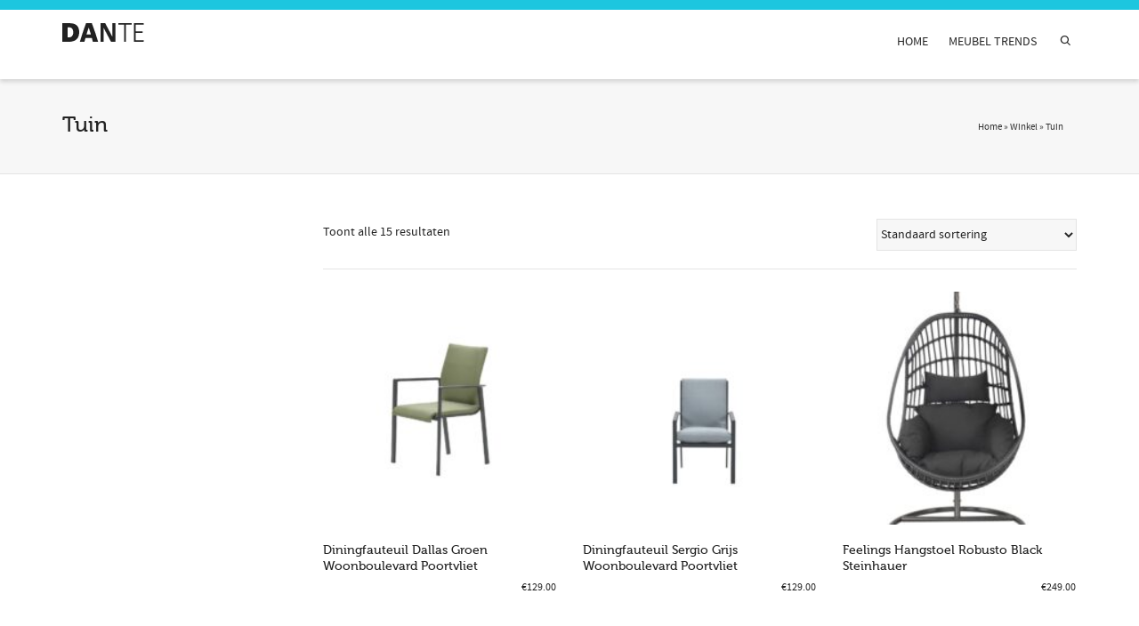

--- FILE ---
content_type: text/html; charset=UTF-8
request_url: https://www.meubelsmeubels.nl/product-categorie/tuin/
body_size: 18633
content:
<!DOCTYPE html>

<!--// OPEN HTML //-->
<html lang="nl">

	<!--// OPEN HEAD //-->
	<head>
				
		<!--// SITE META //-->
		<meta charset="UTF-8" />	
		<meta name="viewport" content="width=device-width, initial-scale=1.0" />
				
		<!--// PINGBACK //-->
		<link rel="pingback" href="https://www.meubelsmeubels.nl/xmlrpc.php" />

		<!--// WORDPRESS HEAD HOOK //-->
		    <script>
        writeCookie();
        function writeCookie()
        {
            the_cookie = document.cookie;
            if( the_cookie ){
                if( window.devicePixelRatio >= 2 ){
                    the_cookie = "pixel_ratio="+window.devicePixelRatio+";"+the_cookie;
                    document.cookie = the_cookie;
                }
            }
        }
    </script>

	<!-- This site is optimized with the Yoast SEO plugin v15.1.1 - https://yoast.com/wordpress/plugins/seo/ -->
	<title>Tuin Archieven - Meubels Meubels NL</title>
	<meta name="robots" content="index, follow, max-snippet:-1, max-image-preview:large, max-video-preview:-1" />
	<link rel="canonical" href="https://www.meubelsmeubels.nl/product-categorie/tuin/" />
	<meta property="og:locale" content="nl_NL" />
	<meta property="og:type" content="article" />
	<meta property="og:title" content="Tuin Archieven - Meubels Meubels NL" />
	<meta property="og:url" content="https://www.meubelsmeubels.nl/product-categorie/tuin/" />
	<meta property="og:site_name" content="Meubels Meubels NL" />
	<meta name="twitter:card" content="summary" />
	<script type="application/ld+json" class="yoast-schema-graph">{"@context":"https://schema.org","@graph":[{"@type":"WebSite","@id":"https://www.meubelsmeubels.nl/#website","url":"https://www.meubelsmeubels.nl/","name":"Meubels Meubels NL","description":"Meubels online shoppen","potentialAction":[{"@type":"SearchAction","target":"https://www.meubelsmeubels.nl/?s={search_term_string}","query-input":"required name=search_term_string"}],"inLanguage":"nl"},{"@type":"CollectionPage","@id":"https://www.meubelsmeubels.nl/product-categorie/tuin/#webpage","url":"https://www.meubelsmeubels.nl/product-categorie/tuin/","name":"Tuin Archieven - Meubels Meubels NL","isPartOf":{"@id":"https://www.meubelsmeubels.nl/#website"},"breadcrumb":{"@id":"https://www.meubelsmeubels.nl/product-categorie/tuin/#breadcrumb"},"inLanguage":"nl","potentialAction":[{"@type":"ReadAction","target":["https://www.meubelsmeubels.nl/product-categorie/tuin/"]}]},{"@type":"BreadcrumbList","@id":"https://www.meubelsmeubels.nl/product-categorie/tuin/#breadcrumb","itemListElement":[{"@type":"ListItem","position":1,"item":{"@type":"WebPage","@id":"https://www.meubelsmeubels.nl/","url":"https://www.meubelsmeubels.nl/","name":"Home"}},{"@type":"ListItem","position":2,"item":{"@type":"WebPage","@id":"https://www.meubelsmeubels.nl/winkel/","url":"https://www.meubelsmeubels.nl/winkel/","name":"Winkel"}},{"@type":"ListItem","position":3,"item":{"@type":"WebPage","@id":"https://www.meubelsmeubels.nl/product-categorie/tuin/","url":"https://www.meubelsmeubels.nl/product-categorie/tuin/","name":"Tuin"}}]}]}</script>
	<!-- / Yoast SEO plugin. -->


<link rel='dns-prefetch' href='//s.w.org' />
<link rel="alternate" type="application/rss+xml" title="Meubels Meubels NL &raquo; Feed" href="https://www.meubelsmeubels.nl/feed/" />
<link rel="alternate" type="application/rss+xml" title="Feed Meubels Meubels NL &raquo; Tuin Categorie" href="https://www.meubelsmeubels.nl/product-categorie/tuin/feed/" />
		<script type="text/javascript">
			window._wpemojiSettings = {"baseUrl":"https:\/\/s.w.org\/images\/core\/emoji\/13.0.0\/72x72\/","ext":".png","svgUrl":"https:\/\/s.w.org\/images\/core\/emoji\/13.0.0\/svg\/","svgExt":".svg","source":{"concatemoji":"https:\/\/www.meubelsmeubels.nl\/wp-includes\/js\/wp-emoji-release.min.js?ver=5.5.17"}};
			!function(e,a,t){var n,r,o,i=a.createElement("canvas"),p=i.getContext&&i.getContext("2d");function s(e,t){var a=String.fromCharCode;p.clearRect(0,0,i.width,i.height),p.fillText(a.apply(this,e),0,0);e=i.toDataURL();return p.clearRect(0,0,i.width,i.height),p.fillText(a.apply(this,t),0,0),e===i.toDataURL()}function c(e){var t=a.createElement("script");t.src=e,t.defer=t.type="text/javascript",a.getElementsByTagName("head")[0].appendChild(t)}for(o=Array("flag","emoji"),t.supports={everything:!0,everythingExceptFlag:!0},r=0;r<o.length;r++)t.supports[o[r]]=function(e){if(!p||!p.fillText)return!1;switch(p.textBaseline="top",p.font="600 32px Arial",e){case"flag":return s([127987,65039,8205,9895,65039],[127987,65039,8203,9895,65039])?!1:!s([55356,56826,55356,56819],[55356,56826,8203,55356,56819])&&!s([55356,57332,56128,56423,56128,56418,56128,56421,56128,56430,56128,56423,56128,56447],[55356,57332,8203,56128,56423,8203,56128,56418,8203,56128,56421,8203,56128,56430,8203,56128,56423,8203,56128,56447]);case"emoji":return!s([55357,56424,8205,55356,57212],[55357,56424,8203,55356,57212])}return!1}(o[r]),t.supports.everything=t.supports.everything&&t.supports[o[r]],"flag"!==o[r]&&(t.supports.everythingExceptFlag=t.supports.everythingExceptFlag&&t.supports[o[r]]);t.supports.everythingExceptFlag=t.supports.everythingExceptFlag&&!t.supports.flag,t.DOMReady=!1,t.readyCallback=function(){t.DOMReady=!0},t.supports.everything||(n=function(){t.readyCallback()},a.addEventListener?(a.addEventListener("DOMContentLoaded",n,!1),e.addEventListener("load",n,!1)):(e.attachEvent("onload",n),a.attachEvent("onreadystatechange",function(){"complete"===a.readyState&&t.readyCallback()})),(n=t.source||{}).concatemoji?c(n.concatemoji):n.wpemoji&&n.twemoji&&(c(n.twemoji),c(n.wpemoji)))}(window,document,window._wpemojiSettings);
		</script>
		<style type="text/css">
img.wp-smiley,
img.emoji {
	display: inline !important;
	border: none !important;
	box-shadow: none !important;
	height: 1em !important;
	width: 1em !important;
	margin: 0 .07em !important;
	vertical-align: -0.1em !important;
	background: none !important;
	padding: 0 !important;
}
</style>
	<link rel='stylesheet' id='wp-block-library-css'  href='https://www.meubelsmeubels.nl/wp-includes/css/dist/block-library/style.min.css?ver=5.5.17' type='text/css' media='all' />
<link rel='stylesheet' id='wc-block-vendors-style-css'  href='https://www.meubelsmeubels.nl/wp-content/plugins/woocommerce/packages/woocommerce-blocks/build/vendors-style.css?ver=3.4.0' type='text/css' media='all' />
<link rel='stylesheet' id='wc-block-style-css'  href='https://www.meubelsmeubels.nl/wp-content/plugins/woocommerce/packages/woocommerce-blocks/build/style.css?ver=3.4.0' type='text/css' media='all' />
<link rel='stylesheet' id='woocommerce-layout-css'  href='https://www.meubelsmeubels.nl/wp-content/plugins/woocommerce/assets/css/woocommerce-layout.css?ver=4.6.5' type='text/css' media='all' />
<link rel='stylesheet' id='woocommerce-smallscreen-css'  href='https://www.meubelsmeubels.nl/wp-content/plugins/woocommerce/assets/css/woocommerce-smallscreen.css?ver=4.6.5' type='text/css' media='only screen and (max-width: 768px)' />
<link rel='stylesheet' id='woocommerce-general-css'  href='https://www.meubelsmeubels.nl/wp-content/plugins/woocommerce/assets/css/woocommerce.css?ver=4.6.5' type='text/css' media='all' />
<style id='woocommerce-inline-inline-css' type='text/css'>
.woocommerce form .form-row .required { visibility: visible; }
</style>
<link rel='stylesheet' id='bootstrap-css'  href='https://www.meubelsmeubels.nl/wp-content/themes/dante/css/bootstrap.min.css' type='text/css' media='all' />
<link rel='stylesheet' id='font-awesome-v5-css'  href='https://www.meubelsmeubels.nl/wp-content/themes/dante/css/font-awesome.min.css?ver=5.10.1' type='text/css' media='all' />
<link rel='stylesheet' id='font-awesome-v4shims-css'  href='https://www.meubelsmeubels.nl/wp-content/themes/dante/css/v4-shims.min.css' type='text/css' media='all' />
<link rel='stylesheet' id='ssgizmo-css'  href='https://www.meubelsmeubels.nl/wp-content/themes/dante/css/ss-gizmo.css' type='text/css' media='all' />
<link rel='stylesheet' id='sf-main-css'  href='https://www.meubelsmeubels.nl/wp-content/themes/dante/style.css' type='text/css' media='all' />
<link rel='stylesheet' id='sf-responsive-css'  href='https://www.meubelsmeubels.nl/wp-content/themes/dante/css/responsive.css' type='text/css' media='all' />
<script type='text/javascript' src='https://www.meubelsmeubels.nl/wp-includes/js/jquery/jquery.js?ver=1.12.4-wp' id='jquery-core-js'></script>
<meta name="generator" content="WordPress 5.5.17" />
<meta name="generator" content="WooCommerce 4.6.5" />
	<noscript><style>.woocommerce-product-gallery{ opacity: 1 !important; }</style></noscript>
				<script type="text/javascript">
			var ajaxurl = 'https://www.meubelsmeubels.nl/wp-admin/admin-ajax.php';
			</script>
		<style type="text/css">
body, p, #commentform label, .contact-form label {font-size: 14px;line-height: 22px;}h1 {font-size: 24px;line-height: 34px;}h2 {font-size: 20px;line-height: 30px;}h3, .blog-item .quote-excerpt {font-size: 18px;line-height: 24px;}h4, .body-content.quote, #respond-wrap h3, #respond h3 {font-size: 16px;line-height: 20px;}h5 {font-size: 14px;line-height: 18px;}h6 {font-size: 12px;line-height: 16px;}nav .menu li {font-size: 14px;}::selection, ::-moz-selection {background-color: #1dc6df; color: #fff;}.recent-post figure, span.highlighted, span.dropcap4, .loved-item:hover .loved-count, .flickr-widget li, .portfolio-grid li, input[type="submit"], .wpcf7 input.wpcf7-submit[type="submit"], .gform_wrapper input[type="submit"], .mymail-form input[type="submit"], .woocommerce-page nav.woocommerce-pagination ul li span.current, .woocommerce nav.woocommerce-pagination ul li span.current, figcaption .product-added, .woocommerce .wc-new-badge, .yith-wcwl-wishlistexistsbrowse a, .yith-wcwl-wishlistaddedbrowse a, .woocommerce .widget_layered_nav ul li.chosen > *, .woocommerce .widget_layered_nav_filters ul li a, .sticky-post-icon, .fw-video-close:hover {background-color: #1dc6df!important; color: #ffffff;}a:hover, a:focus, #sidebar a:hover, .pagination-wrap a:hover, .carousel-nav a:hover, .portfolio-pagination div:hover > i, #footer a:hover, #copyright a, .beam-me-up a:hover span, .portfolio-item .portfolio-item-permalink, .read-more-link, .blog-item .read-more, .blog-item-details a:hover, .author-link, #reply-title small a, #respond .form-submit input:hover, span.dropcap2, .spb_divider.go_to_top a, love-it-wrapper:hover .love-it, .love-it-wrapper:hover span.love-count, .love-it-wrapper .loved, .comments-likes .loved span.love-count, .comments-likes a:hover i, .comments-likes .love-it-wrapper:hover a i, .comments-likes a:hover span, .love-it-wrapper:hover a i, .item-link:hover, #header-translation p a, #swift-slider .flex-caption-large h1 a:hover, .wooslider .slide-title a:hover, .caption-details-inner .details span > a, .caption-details-inner .chart span, .caption-details-inner .chart i, #swift-slider .flex-caption-large .chart i, #breadcrumbs a:hover, .ui-widget-content a:hover, .yith-wcwl-add-button a:hover, #product-img-slider li a.zoom:hover, .woocommerce .star-rating span, .article-body-wrap .share-links a:hover, ul.member-contact li a:hover, .price ins, .bag-product a.remove:hover, .bag-product-title a:hover, #back-to-top:hover,  ul.member-contact li a:hover, .fw-video-link-image:hover i, .ajax-search-results .all-results:hover, .search-result h5 a:hover .ui-state-default a:hover {color: #1dc6df;}.carousel-wrap > a:hover, #mobile-menu ul li:hover > a {color: #1dc6df!important;}.comments-likes a:hover span, .comments-likes a:hover i {color: #1dc6df!important;}.read-more i:before, .read-more em:before {color: #1dc6df;}input[type="text"]:focus, input[type="email"]:focus, input[type="tel"]:focus, textarea:focus, .bypostauthor .comment-wrap .comment-avatar,.search-form input:focus, .wpcf7 input:focus, .wpcf7 textarea:focus, .ginput_container input:focus, .ginput_container textarea:focus, .mymail-form input:focus, .mymail-form textarea:focus {border-color: #1dc6df!important;}nav .menu ul li:first-child:after,.navigation a:hover > .nav-text, .returning-customer a:hover {border-bottom-color: #1dc6df;}nav .menu ul ul li:first-child:after {border-right-color: #1dc6df;}.spb_impact_text .spb_call_text {border-left-color: #1dc6df;}.spb_impact_text .spb_button span {color: #fff;}#respond .form-submit input#submit {border-color: #e4e4e4;background-color: #FFFFFF;}#respond .form-submit input#submit:hover {border-color: #1dc6df;background-color: #1dc6df;color: #ffffff;}.woocommerce .free-badge, .my-account-login-wrap .login-wrap form.login p.form-row input[type="submit"], .woocommerce .my-account-login-wrap form input[type="submit"] {background-color: #222222; color: #ffffff;}a[rel="tooltip"], ul.member-contact li a, .blog-item-details a, .post-info a, a.text-link, .tags-wrap .tags a, .logged-in-as a, .comment-meta-actions .edit-link, .comment-meta-actions .comment-reply, .read-more {border-color: #1dc6df;}.super-search-go {border-color: #1dc6df!important;}.super-search-go:hover {background: #1dc6df!important;border-color: #1dc6df!important;}body {color: #222222;}.pagination-wrap a, .search-pagination a {color: #222222;}.layout-boxed #header-search, .layout-boxed #super-search, body > .sf-super-search {background-color: #222222;}body {background-color: #222222;background-size: auto;}#main-container, .tm-toggle-button-wrap a {background-color: #FFFFFF;}a, .ui-widget-content a {color: #666666;}.pagination-wrap li a:hover, ul.bar-styling li:not(.selected) > a:hover, ul.bar-styling li > .comments-likes:hover, ul.page-numbers li > a:hover, ul.page-numbers li > span.current {color: #ffffff!important;background: #1dc6df;border-color: #1dc6df;}ul.bar-styling li > .comments-likes:hover * {color: #ffffff!important;}.pagination-wrap li a, .pagination-wrap li span, .pagination-wrap li span.expand, ul.bar-styling li > a, ul.bar-styling li > div, ul.page-numbers li > a, ul.page-numbers li > span, .curved-bar-styling, ul.bar-styling li > form input {border-color: #e4e4e4;}ul.bar-styling li > a, ul.bar-styling li > span, ul.bar-styling li > div, ul.bar-styling li > form input {background-color: #FFFFFF;}input[type="text"], input[type="password"], input[type="email"], input[type="tel"], textarea, select {border-color: #e4e4e4;background: #f7f7f7;}textarea:focus, input:focus {border-color: #999!important;}.modal-header {background: #f7f7f7;}.recent-post .post-details, .team-member .team-member-position, .portfolio-item h5.portfolio-subtitle, .mini-items .blog-item-details, .standard-post-content .blog-item-details, .masonry-items .blog-item .blog-item-details, .jobs > li .job-date, .search-item-content time, .search-item-content span, .blog-item-details a, .portfolio-details-wrap .date,  .portfolio-details-wrap .tags-link-wrap {color: #222222;}ul.bar-styling li.facebook > a:hover {color: #fff!important;background: #3b5998;border-color: #3b5998;}ul.bar-styling li.twitter > a:hover {color: #fff!important;background: #4099FF;border-color: #4099FF;}ul.bar-styling li.google-plus > a:hover {color: #fff!important;background: #d34836;border-color: #d34836;}ul.bar-styling li.pinterest > a:hover {color: #fff!important;background: #cb2027;border-color: #cb2027;}#header-search input, #header-search a, .super-search-close, #header-search i.ss-search {color: #fff;}#header-search a:hover, .super-search-close:hover {color: #1dc6df;}.sf-super-search, .spb_supersearch_widget.asset-bg {background-color: #222222;}.sf-super-search .search-options .ss-dropdown > span, .sf-super-search .search-options input {color: #1dc6df; border-bottom-color: #1dc6df;}.sf-super-search .search-options .ss-dropdown ul li .fa-check {color: #1dc6df;}.sf-super-search-go:hover, .sf-super-search-close:hover { background-color: #1dc6df; border-color: #1dc6df; color: #ffffff;}#top-bar {background: #1dc6df; color: #ffffff;}#top-bar .tb-welcome {border-color: #f7f7f7;}#top-bar a {color: #ffffff;}#top-bar .menu li {border-left-color: #f7f7f7; border-right-color: #f7f7f7;}#top-bar .menu > li > a, #top-bar .menu > li.parent:after {color: #ffffff;}#top-bar .menu > li > a:hover, #top-bar a:hover {color: #1dc6df;}#top-bar .show-menu {background-color: #f7f7f7;color: #222222;}#header-languages .current-language {background: #f7f7f7; color: #000000;}#header-section:before, #header .is-sticky .sticky-header, #header-section .is-sticky #main-nav.sticky-header, #header-section.header-6 .is-sticky #header.sticky-header, .ajax-search-wrap {background-color: #ffffff;background: -webkit-gradient(linear, 0% 0%, 0% 100%, from(#ffffff), to(#ffffff));background: -webkit-linear-gradient(top, #ffffff, #ffffff);background: -moz-linear-gradient(top, #ffffff, #ffffff);background: -ms-linear-gradient(top, #ffffff, #ffffff);background: -o-linear-gradient(top, #ffffff, #ffffff);}#logo img {padding-top: 0px;padding-bottom: 0px;}#logo {max-height: 42px;}#header-section .header-menu .menu li, #mini-header .header-right nav .menu li {border-left-color: #e4e4e4;}#header-section #main-nav {border-top-color: #e4e4e4;}#top-header {border-bottom-color: #e4e4e4;}#top-header {border-bottom-color: #e4e4e4;}#top-header .th-right > nav .menu li, .ajax-search-wrap:after {border-bottom-color: #e4e4e4;}.ajax-search-wrap, .ajax-search-results, .search-result-pt .search-result {border-color: #e4e4e4;}.page-content {border-bottom-color: #e4e4e4;}.ajax-search-wrap input[type="text"], .search-result-pt h6, .no-search-results h6, .search-result h5 a {color: #252525;}@media only screen and (max-width: 991px) {
			.naked-header #header-section, .naked-header #header-section:before, .naked-header #header .is-sticky .sticky-header, .naked-header .is-sticky #header.sticky-header {background-color: #ffffff;background: -webkit-gradient(linear, 0% 0%, 0% 100%, from(#ffffff), to(#ffffff));background: -webkit-linear-gradient(top, #ffffff, #ffffff);background: -moz-linear-gradient(top, #ffffff, #ffffff);background: -ms-linear-gradient(top, #ffffff, #ffffff);background: -o-linear-gradient(top, #ffffff, #ffffff);}
			}nav#main-navigation .menu > li > a span.nav-line {background-color: #07c1b6;}.show-menu {background-color: #222222;color: #ffffff;}nav .menu > li:before {background: #07c1b6;}nav .menu .sub-menu .parent > a:after {border-left-color: #07c1b6;}nav .menu ul.sub-menu {background-color: #FFFFFF;}nav .menu ul.sub-menu li {border-bottom-color: #f0f0f0;border-bottom-style: solid;}nav.mega-menu li .mega .sub .sub-menu, nav.mega-menu li .mega .sub .sub-menu li, nav.mega-menu li .sub-container.non-mega li, nav.mega-menu li .sub li.mega-hdr {border-top-color: #f0f0f0;border-top-style: solid;}nav.mega-menu li .sub li.mega-hdr {border-right-color: #f0f0f0;border-right-style: solid;}nav .menu > li.menu-item > a, nav .menu > li.menu-item.indicator-disabled > a, #menubar-controls a, nav.search-nav .menu>li>a, .naked-header .is-sticky nav .menu > li a {color: #252525;}nav .menu > li.menu-item:hover > a {color: #07c1b6;}nav .menu ul.sub-menu li.menu-item > a, nav .menu ul.sub-menu li > span, #top-bar nav .menu ul li > a {color: #666666;}nav .menu ul.sub-menu li.menu-item:hover > a {color: #000000!important; background: #f7f7f7;}nav .menu li.parent > a:after, nav .menu li.parent > a:after:hover {color: #aaa;}nav .menu li.current-menu-ancestor > a, nav .menu li.current-menu-item > a, #mobile-menu .menu ul li.current-menu-item > a, nav .menu li.current-scroll-item > a {color: #1bbeb4;}nav .menu ul li.current-menu-ancestor > a, nav .menu ul li.current-menu-item > a {color: #000000; background: #f7f7f7;}#main-nav .header-right ul.menu > li, .wishlist-item {border-left-color: #f0f0f0;}#nav-search, #mini-search {background: #1dc6df;}#nav-search a, #mini-search a {color: #ffffff;}.bag-header, .bag-product, .bag-empty, .wishlist-empty {border-color: #f0f0f0;}.bag-buttons a.sf-button.bag-button, .bag-buttons a.sf-button.wishlist-button, .bag-buttons a.sf-button.guest-button {background-color: #e4e4e4; color: #222222!important;}.bag-buttons a.checkout-button, .bag-buttons a.create-account-button, .woocommerce input.button.alt, .woocommerce .alt-button, .woocommerce button.button.alt, .woocommerce #account_details .login form p.form-row input[type="submit"], #login-form .modal-body form.login p.form-row input[type="submit"] {background: #222222; color: #ffffff;}.woocommerce .button.update-cart-button:hover, .woocommerce #account_details .login form p.form-row input[type="submit"]:hover, #login-form .modal-body form.login p.form-row input[type="submit"]:hover {background: #1dc6df; color: #ffffff;}.woocommerce input.button.alt:hover, .woocommerce .alt-button:hover, .woocommerce button.button.alt:hover {background: #1dc6df; color: #ffffff;}.shopping-bag:before, nav .menu ul.sub-menu li:first-child:before {border-bottom-color: #07c1b6;}nav ul.menu > li.menu-item.sf-menu-item-btn > a {background-color: #07c1b6;color: #252525;}nav ul.menu > li.menu-item.sf-menu-item-btn:hover > a {color: #07c1b6;background-color: #252525;}#base-promo {background-color: #e4e4e4;}#base-promo > p, #base-promo.footer-promo-text > a, #base-promo.footer-promo-arrow > a {color: #222;}#base-promo.footer-promo-arrow:hover, #base-promo.footer-promo-text:hover {background-color: #1dc6df;color: #ffffff;}#base-promo.footer-promo-arrow:hover > *, #base-promo.footer-promo-text:hover > * {color: #ffffff;}.page-heading {background-color: #f7f7f7;border-bottom-color: #e4e4e4;}.page-heading h1, .page-heading h3 {color: #222222;}#breadcrumbs {color: #333333;}#breadcrumbs a, #breadcrumb i {color: #333333;}body, input[type="text"], input[type="password"], input[type="email"], textarea, select, .ui-state-default a {color: #222222;}h1, h1 a {color: #222222;}h2, h2 a {color: #222222;}h3, h3 a {color: #222222;}h4, h4 a, .carousel-wrap > a {color: #222222;}h5, h5 a {color: #222222;}h6, h6 a {color: #222222;}.spb_impact_text .spb_call_text, .impact-text, .impact-text-large {color: #222222;}.read-more i, .read-more em {color: transparent;}.pb-border-bottom, .pb-border-top, .read-more-button {border-color: #e4e4e4;}#swift-slider ul.slides {background: #222222;}#swift-slider .flex-caption .flex-caption-headline {background: #FFFFFF;}#swift-slider .flex-caption .flex-caption-details .caption-details-inner {background: #FFFFFF; border-bottom: #e4e4e4}#swift-slider .flex-caption-large, #swift-slider .flex-caption-large h1 a {color: #ffffff;}#swift-slider .flex-caption h4 i {line-height: 20px;}#swift-slider .flex-caption-large .comment-chart i {color: #ffffff;}#swift-slider .flex-caption-large .loveit-chart span {color: #1dc6df;}#swift-slider .flex-caption-large a {color: #1dc6df;}#swift-slider .flex-caption .comment-chart i, #swift-slider .flex-caption .comment-chart span {color: #222222;}figure.animated-overlay figcaption {background-color: #1dc6df;}
figure.animated-overlay figcaption .thumb-info h4, figure.animated-overlay figcaption .thumb-info h5, figcaption .thumb-info-excerpt p {color: #ffffff;}figure.animated-overlay figcaption .thumb-info i {background: #222222; color: #ffffff;}figure:hover .overlay {box-shadow: inset 0 0 0 500px #1dc6df;}h4.spb-heading span:before, h4.spb-heading span:after, h3.spb-heading span:before, h3.spb-heading span:after, h4.lined-heading span:before, h4.lined-heading span:after {border-color: #e4e4e4}h4.spb-heading:before, h3.spb-heading:before, h4.lined-heading:before {border-top-color: #e4e4e4}.spb_parallax_asset h4.spb-heading {border-bottom-color: #222222}.testimonials.carousel-items li .testimonial-text {background-color: #f7f7f7;}.sidebar .widget-heading h4 {color: #222222;}.widget ul li, .widget.widget_lip_most_loved_widget li {border-color: #e4e4e4;}.widget.widget_lip_most_loved_widget li {background: #FFFFFF; border-color: #e4e4e4;}.widget_lip_most_loved_widget .loved-item > span {color: #222222;}.widget_search form input {background: #FFFFFF;}.widget .wp-tag-cloud li a {background: #f7f7f7; border-color: #e4e4e4;}.widget .tagcloud a:hover, .widget ul.wp-tag-cloud li:hover > a {background-color: #1dc6df; color: #ffffff;}.loved-item .loved-count > i {color: #222222;background: #e4e4e4;}.subscribers-list li > a.social-circle {color: #ffffff;background: #222222;}.subscribers-list li:hover > a.social-circle {color: #fbfbfb;background: #1dc6df;}.sidebar .widget_categories ul > li a, .sidebar .widget_archive ul > li a, .sidebar .widget_nav_menu ul > li a, .sidebar .widget_meta ul > li a, .sidebar .widget_recent_entries ul > li, .widget_product_categories ul > li a, .widget_layered_nav ul > li a {color: #666666;}.sidebar .widget_categories ul > li a:hover, .sidebar .widget_archive ul > li a:hover, .sidebar .widget_nav_menu ul > li a:hover, .widget_nav_menu ul > li.current-menu-item a, .sidebar .widget_meta ul > li a:hover, .sidebar .widget_recent_entries ul > li a:hover, .widget_product_categories ul > li a:hover, .widget_layered_nav ul > li a:hover {color: #1dc6df;}#calendar_wrap caption {border-bottom-color: #222222;}.sidebar .widget_calendar tbody tr > td a {color: #ffffff;background-color: #222222;}.sidebar .widget_calendar tbody tr > td a:hover {background-color: #1dc6df;}.sidebar .widget_calendar tfoot a {color: #222222;}.sidebar .widget_calendar tfoot a:hover {color: #1dc6df;}.widget_calendar #calendar_wrap, .widget_calendar th, .widget_calendar tbody tr > td, .widget_calendar tbody tr > td.pad {border-color: #e4e4e4;}.widget_sf_infocus_widget .infocus-item h5 a {color: #222222;}.widget_sf_infocus_widget .infocus-item h5 a:hover {color: #1dc6df;}.sidebar .widget hr {border-color: #e4e4e4;}.widget ul.flickr_images li a:after, .portfolio-grid li a:after {color: #ffffff;}.slideout-filter .select:after {background: #FFFFFF;}.slideout-filter ul li a {color: #ffffff;}.slideout-filter ul li a:hover {color: #1dc6df;}.slideout-filter ul li.selected a {color: #ffffff;background: #1dc6df;}ul.portfolio-filter-tabs li.selected a {background: #f7f7f7;}.spb_blog_widget .filter-wrap {background-color: #222;}.portfolio-item {border-bottom-color: #e4e4e4;}.masonry-items .portfolio-item-details {background: #f7f7f7;}.spb_portfolio_carousel_widget .portfolio-item {background: #FFFFFF;}.spb_portfolio_carousel_widget .portfolio-item h4.portfolio-item-title a > i {line-height: 20px;}.masonry-items .blog-item .blog-details-wrap:before {background-color: #f7f7f7;}.masonry-items .portfolio-item figure {border-color: #e4e4e4;}.portfolio-details-wrap span span {color: #666;}.share-links > a:hover {color: #1dc6df;}.blog-aux-options li.selected a {background: #1dc6df;border-color: #1dc6df;color: #ffffff;}.blog-filter-wrap .aux-list li:hover {border-bottom-color: transparent;}.blog-filter-wrap .aux-list li:hover a {color: #ffffff;background: #1dc6df;}.mini-blog-item-wrap, .mini-items .mini-alt-wrap, .mini-items .mini-alt-wrap .quote-excerpt, .mini-items .mini-alt-wrap .link-excerpt, .masonry-items .blog-item .quote-excerpt, .masonry-items .blog-item .link-excerpt, .standard-post-content .quote-excerpt, .standard-post-content .link-excerpt, .timeline, .post-info, .body-text .link-pages, .page-content .link-pages {border-color: #e4e4e4;}.post-info, .article-body-wrap .share-links .share-text, .article-body-wrap .share-links a {color: #222222;}.standard-post-date {background: #e4e4e4;}.standard-post-content {background: #f7f7f7;}.format-quote .standard-post-content:before, .standard-post-content.no-thumb:before {border-left-color: #f7f7f7;}.search-item-img .img-holder {background: #f7f7f7;border-color:#e4e4e4;}.masonry-items .blog-item .masonry-item-wrap {background: #f7f7f7;}.mini-items .blog-item-details, .share-links, .single-portfolio .share-links, .single .pagination-wrap, ul.portfolio-filter-tabs li a {border-color: #e4e4e4;}.related-item figure {background-color: #222222; color: #ffffff}.required {color: #ee3c59;}.comments-likes a i, .comments-likes a span, .comments-likes .love-it-wrapper a i, .comments-likes span.love-count, .share-links ul.bar-styling > li > a {color: #222222;}#respond .form-submit input:hover {color: #fff!important;}.recent-post {background: #FFFFFF;}.recent-post .post-item-details {border-top-color: #e4e4e4;color: #e4e4e4;}.post-item-details span, .post-item-details a, .post-item-details .comments-likes a i, .post-item-details .comments-likes a span {color: #222222;}.sf-button.accent {color: #ffffff; background-color: #1dc6df;}.sf-button.sf-icon-reveal.accent {color: #ffffff!important; background-color: #1dc6df!important;}.sf-button.accent:hover {background-color: #222222;color: #ffffff;}a.sf-button, a.sf-button:hover, #footer a.sf-button:hover {background-image: none;color: #fff!important;}a.sf-button.gold, a.sf-button.gold:hover, a.sf-button.lightgrey, a.sf-button.lightgrey:hover, a.sf-button.white, a.sf-button.white:hover {color: #222!important;}a.sf-button.transparent-dark {color: #222222!important;}a.sf-button.transparent-light:hover, a.sf-button.transparent-dark:hover {color: #1dc6df!important;} input[type="submit"], .wpcf7 input.wpcf7-submit[type="submit"], .gform_wrapper input[type="submit"], .mymail-form input[type="submit"] {color: #fff;}input[type="submit"]:hover, .wpcf7 input.wpcf7-submit[type="submit"]:hover, .gform_wrapper input[type="submit"]:hover, .mymail-form input[type="submit"]:hover {background-color: #222222!important;color: #ffffff;}input[type="text"], input[type="email"], input[type="password"], textarea, select, .wpcf7 input[type="text"], .wpcf7 input[type="email"], .wpcf7 textarea, .wpcf7 select, .ginput_container input[type="text"], .ginput_container input[type="email"], .ginput_container textarea, .ginput_container select, .mymail-form input[type="text"], .mymail-form input[type="email"], .mymail-form textarea, .mymail-form select {background: #f7f7f7; border-color: #e4e4e4;}.sf-icon {color: #1dc6df;}.sf-icon-cont {border-color: rgba(29,198,223,0.5);}.sf-icon-cont:hover, .sf-hover .sf-icon-cont, .sf-icon-box[class*="icon-box-boxed-"] .sf-icon-cont, .sf-hover .sf-icon-box-hr {background-color: #1dc6df;}.sf-icon-box[class*="sf-icon-box-boxed-"] .sf-icon-cont:after {border-top-color: #1dc6df;border-left-color: #1dc6df;}.sf-icon-cont:hover .sf-icon, .sf-hover .sf-icon-cont .sf-icon, .sf-icon-box.sf-icon-box-boxed-one .sf-icon, .sf-icon-box.sf-icon-box-boxed-three .sf-icon {color: #ffffff;}.sf-icon-box-animated .front {background: #f7f7f7; border-color: #e4e4e4;}.sf-icon-box-animated .front h3 {color: #222222!important;}.sf-icon-box-animated .back {background: #1dc6df; border-color: #1dc6df;}.sf-icon-box-animated .back, .sf-icon-box-animated .back h3 {color: #ffffff!important;}.sf-icon-accent.sf-icon-cont, .sf-icon-accent > i, i.sf-icon-accent {color: #1dc6df;}.sf-icon-cont.sf-icon-accent {border-color: #1dc6df;}.sf-icon-cont.sf-icon-accent:hover, .sf-hover .sf-icon-cont.sf-icon-accent, .sf-icon-box[class*="icon-box-boxed-"] .sf-icon-cont.sf-icon-accent, .sf-hover .sf-icon-box-hr.sf-icon-accent {background-color: #1dc6df;}.sf-icon-box[class*="sf-icon-box-boxed-"] .sf-icon-cont.sf-icon-accent:after {border-top-color: #1dc6df;border-left-color: #1dc6df;}.sf-icon-cont.sf-icon-accent:hover .sf-icon, .sf-hover .sf-icon-cont.sf-icon-accent .sf-icon, .sf-icon-box.sf-icon-box-boxed-one.sf-icon-accent .sf-icon, .sf-icon-box.sf-icon-box-boxed-three.sf-icon-accent .sf-icon {color: #ffffff;}.sf-icon-secondary-accent.sf-icon-cont, .sf-icon-secondary-accent > i, i.sf-icon-secondary-accent {color: #222222;}.sf-icon-cont.sf-icon-secondary-accent {border-color: #222222;}.sf-icon-cont.sf-icon-secondary-accent:hover, .sf-hover .sf-icon-cont.sf-icon-secondary-accent, .sf-icon-box[class*="icon-box-boxed-"] .sf-icon-cont.sf-icon-secondary-accent, .sf-hover .sf-icon-box-hr.sf-icon-secondary-accent {background-color: #222222;}.sf-icon-box[class*="sf-icon-box-boxed-"] .sf-icon-cont.sf-icon-secondary-accent:after {border-top-color: #222222;border-left-color: #222222;}.sf-icon-cont.sf-icon-secondary-accent:hover .sf-icon, .sf-hover .sf-icon-cont.sf-icon-secondary-accent .sf-icon, .sf-icon-box.sf-icon-box-boxed-one.sf-icon-secondary-accent .sf-icon, .sf-icon-box.sf-icon-box-boxed-three.sf-icon-secondary-accent .sf-icon {color: #ffffff;}.sf-icon-box-animated .back.sf-icon-secondary-accent {background: #222222; border-color: #222222;}.sf-icon-box-animated .back.sf-icon-secondary-accent, .sf-icon-box-animated .back.sf-icon-secondary-accent h3 {color: #ffffff!important;}.sf-icon-icon-one.sf-icon-cont, .sf-icon-icon-one > i, i.sf-icon-icon-one {color: #FF9900;}.sf-icon-cont.sf-icon-icon-one {border-color: #FF9900;}.sf-icon-cont.sf-icon-icon-one:hover, .sf-hover .sf-icon-cont.sf-icon-icon-one, .sf-icon-box[class*="icon-box-boxed-"] .sf-icon-cont.sf-icon-icon-one, .sf-hover .sf-icon-box-hr.sf-icon-icon-one {background-color: #FF9900;}.sf-icon-box[class*="sf-icon-box-boxed-"] .sf-icon-cont.sf-icon-icon-one:after {border-top-color: #FF9900;border-left-color: #FF9900;}.sf-icon-cont.sf-icon-icon-one:hover .sf-icon, .sf-hover .sf-icon-cont.sf-icon-icon-one .sf-icon, .sf-icon-box.sf-icon-box-boxed-one.sf-icon-icon-one .sf-icon, .sf-icon-box.sf-icon-box-boxed-three.sf-icon-icon-one .sf-icon {color: #ffffff;}.sf-icon-box-animated .back.sf-icon-icon-one {background: #FF9900; border-color: #FF9900;}.sf-icon-box-animated .back.sf-icon-icon-one, .sf-icon-box-animated .back.sf-icon-icon-one h3 {color: #ffffff!important;}.sf-icon-icon-two.sf-icon-cont, .sf-icon-icon-two > i, i.sf-icon-icon-two {color: #339933;}.sf-icon-cont.sf-icon-icon-two {border-color: #339933;}.sf-icon-cont.sf-icon-icon-two:hover, .sf-hover .sf-icon-cont.sf-icon-icon-two, .sf-icon-box[class*="icon-box-boxed-"] .sf-icon-cont.sf-icon-icon-two, .sf-hover .sf-icon-box-hr.sf-icon-icon-two {background-color: #339933;}.sf-icon-box[class*="sf-icon-box-boxed-"] .sf-icon-cont.sf-icon-icon-two:after {border-top-color: #339933;border-left-color: #339933;}.sf-icon-cont.sf-icon-icon-two:hover .sf-icon, .sf-hover .sf-icon-cont.sf-icon-icon-two .sf-icon, .sf-icon-box.sf-icon-box-boxed-one.sf-icon-icon-two .sf-icon, .sf-icon-box.sf-icon-box-boxed-three.sf-icon-icon-two .sf-icon {color: #ffffff;}.sf-icon-box-animated .back.sf-icon-icon-two {background: #339933; border-color: #339933;}.sf-icon-box-animated .back.sf-icon-icon-two, .sf-icon-box-animated .back.sf-icon-icon-two h3 {color: #ffffff!important;}.sf-icon-icon-three.sf-icon-cont, .sf-icon-icon-three > i, i.sf-icon-icon-three {color: #cccccc;}.sf-icon-cont.sf-icon-icon-three {border-color: #cccccc;}.sf-icon-cont.sf-icon-icon-three:hover, .sf-hover .sf-icon-cont.sf-icon-icon-three, .sf-icon-box[class*="icon-box-boxed-"] .sf-icon-cont.sf-icon-icon-three, .sf-hover .sf-icon-box-hr.sf-icon-icon-three {background-color: #cccccc;}.sf-icon-box[class*="sf-icon-box-boxed-"] .sf-icon-cont.sf-icon-icon-three:after {border-top-color: #cccccc;border-left-color: #cccccc;}.sf-icon-cont.sf-icon-icon-three:hover .sf-icon, .sf-hover .sf-icon-cont.sf-icon-icon-three .sf-icon, .sf-icon-box.sf-icon-box-boxed-one.sf-icon-icon-three .sf-icon, .sf-icon-box.sf-icon-box-boxed-three.sf-icon-icon-three .sf-icon {color: #222222;}.sf-icon-box-animated .back.sf-icon-icon-three {background: #cccccc; border-color: #cccccc;}.sf-icon-box-animated .back.sf-icon-icon-three, .sf-icon-box-animated .back.sf-icon-icon-three h3 {color: #222222!important;}.sf-icon-icon-four.sf-icon-cont, .sf-icon-icon-four > i, i.sf-icon-icon-four {color: #6633ff;}.sf-icon-cont.sf-icon-icon-four {border-color: #6633ff;}.sf-icon-cont.sf-icon-icon-four:hover, .sf-hover .sf-icon-cont.sf-icon-icon-four, .sf-icon-box[class*="icon-box-boxed-"] .sf-icon-cont.sf-icon-icon-four, .sf-hover .sf-icon-box-hr.sf-icon-icon-four {background-color: #6633ff;}.sf-icon-box[class*="sf-icon-box-boxed-"] .sf-icon-cont.sf-icon-icon-four:after {border-top-color: #6633ff;border-left-color: #6633ff;}.sf-icon-cont.sf-icon-icon-four:hover .sf-icon, .sf-hover .sf-icon-cont.sf-icon-icon-four .sf-icon, .sf-icon-box.sf-icon-box-boxed-one.sf-icon-icon-four .sf-icon, .sf-icon-box.sf-icon-box-boxed-three.sf-icon-icon-four .sf-icon {color: #ffffff;}.sf-icon-box-animated .back.sf-icon-icon-four {background: #6633ff; border-color: #6633ff;}.sf-icon-box-animated .back.sf-icon-icon-four, .sf-icon-box-animated .back.sf-icon-icon-four h3 {color: #ffffff!important;}span.dropcap3 {background: #000;color: #fff;}span.dropcap4 {color: #fff;}.spb_divider, .spb_divider.go_to_top_icon1, .spb_divider.go_to_top_icon2, .testimonials > li, .jobs > li, .spb_impact_text, .tm-toggle-button-wrap, .tm-toggle-button-wrap a, .portfolio-details-wrap, .spb_divider.go_to_top a, .impact-text-wrap, .widget_search form input, .asset-bg.spb_divider {border-color: #e4e4e4;}.spb_divider.go_to_top_icon1 a, .spb_divider.go_to_top_icon2 a {background: #FFFFFF;}.spb_tabs .ui-tabs .ui-tabs-panel, .spb_content_element .ui-tabs .ui-tabs-nav, .ui-tabs .ui-tabs-nav li {border-color: #e4e4e4;}.spb_tabs .ui-tabs .ui-tabs-panel, .ui-tabs .ui-tabs-nav li.ui-tabs-active a {background: #FFFFFF!important;}.spb_tabs .nav-tabs li a, .nav-tabs>li.active>a, .nav-tabs>li.active>a:hover, .nav-tabs>li.active>a:focus, .spb_accordion .spb_accordion_section, .spb_tour .nav-tabs li a {border-color: #e4e4e4;}.spb_tabs .nav-tabs li.active a, .spb_tour .nav-tabs li.active a, .spb_accordion .spb_accordion_section > h3.ui-state-active a {background-color: #f7f7f7;}.spb_tour .ui-tabs .ui-tabs-nav li a {border-color: #e4e4e4;}.spb_tour.span3 .ui-tabs .ui-tabs-nav li {border-color: #e4e4e4!important;}.toggle-wrap .spb_toggle, .spb_toggle_content {border-color: #e4e4e4;}.toggle-wrap .spb_toggle:hover {color: #1dc6df;}.ui-accordion h3.ui-accordion-header .ui-icon {color: #222222;}.ui-accordion h3.ui-accordion-header.ui-state-active:hover a, .ui-accordion h3.ui-accordion-header:hover .ui-icon {color: #1dc6df;}blockquote.pullquote {border-color: #1dc6df;}.borderframe img {border-color: #eeeeee;}.labelled-pricing-table .column-highlight {background-color: #fff;}.labelled-pricing-table .pricing-table-label-row, .labelled-pricing-table .pricing-table-row {background: #f7f7f7;}.labelled-pricing-table .alt-row {background: #fff;}.labelled-pricing-table .pricing-table-price {background: #e4e4e4;}.labelled-pricing-table .pricing-table-package {background: #f7f7f7;}.labelled-pricing-table .lpt-button-wrap {background: #e4e4e4;}.labelled-pricing-table .lpt-button-wrap a.accent {background: #222!important;}.labelled-pricing-table .column-highlight .lpt-button-wrap {background: transparent!important;}.labelled-pricing-table .column-highlight .lpt-button-wrap a.accent {background: #1dc6df!important;}.column-highlight .pricing-table-price {color: #fff;background: #07c1b6;border-bottom-color: #07c1b6;}.column-highlight .pricing-table-package {background: #fd9d96;}.column-highlight .pricing-table-details {background: #fed8d5;}.spb_box_text.coloured .box-content-wrap {background: #07c1b6;color: #fff;}.spb_box_text.whitestroke .box-content-wrap {background-color: #fff;border-color: #e4e4e4;}.client-item figure {border-color: #e4e4e4;}.client-item figure:hover {border-color: #333;}ul.member-contact li a:hover {color: #333;}.testimonials.carousel-items li .testimonial-text {border-color: #e4e4e4;}.testimonials.carousel-items li .testimonial-text:after {border-left-color: #e4e4e4;border-top-color: #e4e4e4;}.team-member figure figcaption {background: #f7f7f7;}.horizontal-break {background-color: #e4e4e4;}.progress .bar {background-color: #1dc6df;}.progress.standard .bar {background: #1dc6df;}.progress-bar-wrap .progress-value {color: #1dc6df;}.asset-bg-detail {background:#FFFFFF;border-color:#e4e4e4;}#footer {background: #222222;}#footer, #footer p {color: #cccccc;}#footer h6 {color: #cccccc;}#footer a {color: #cccccc;}#footer .widget ul li, #footer .widget_categories ul, #footer .widget_archive ul, #footer .widget_nav_menu ul, #footer .widget_recent_comments ul, #footer .widget_meta ul, #footer .widget_recent_entries ul, #footer .widget_product_categories ul {border-color: #333333;}#copyright {background-color: #222222;border-top-color: #333333;}#copyright p {color: #999999;}#copyright a {color: #ffffff;}#copyright a:hover {color: #e4e4e4;}#copyright nav .menu li {border-left-color: #333333;}#footer .widget_calendar #calendar_wrap, #footer .widget_calendar th, #footer .widget_calendar tbody tr > td, #footer .widget_calendar tbody tr > td.pad {border-color: #333333;}.widget input[type="email"] {background: #f7f7f7; color: #999}#footer .widget hr {border-color: #333333;}.woocommerce nav.woocommerce-pagination ul li a, .woocommerce nav.woocommerce-pagination ul li span, .modal-body .comment-form-rating, .woocommerce form .form-row input.input-text, ul.checkout-process, #billing .proceed, ul.my-account-nav > li, .woocommerce #payment, .woocommerce-checkout p.thank-you, .woocommerce .order_details, .woocommerce-page .order_details, .woocommerce ul.products li.product figure figcaption .yith-wcwl-add-to-wishlist, #product-accordion .panel, .review-order-wrap { border-color: #e4e4e4 ;}nav.woocommerce-pagination ul li span.current, nav.woocommerce-pagination ul li a:hover {background:#1dc6df!important;border-color:#1dc6df;color: #ffffff!important;}.woocommerce-account p.myaccount_address, .woocommerce-account .page-content h2, p.no-items, #order_review table.shop_table, #payment_heading, .returning-customer a {border-bottom-color: #e4e4e4;}.woocommerce .products ul, .woocommerce ul.products, .woocommerce-page .products ul, .woocommerce-page ul.products, p.no-items {border-top-color: #e4e4e4;}.woocommerce-ordering .woo-select, .variations_form .woo-select, .add_review a, .woocommerce .quantity, .woocommerce-page .quantity, .woocommerce .coupon input.apply-coupon, .woocommerce table.shop_table tr td.product-remove .remove, .woocommerce .button.update-cart-button, .shipping-calculator-form .woo-select, .woocommerce .shipping-calculator-form .update-totals-button button, .woocommerce #billing_country_field .woo-select, .woocommerce #shipping_country_field .woo-select, .woocommerce #review_form #respond .form-submit input, .woocommerce form .form-row input.input-text, .woocommerce table.my_account_orders .order-actions .button, .woocommerce #payment div.payment_box, .woocommerce .widget_price_filter .price_slider_amount .button, .woocommerce.widget .buttons a, .load-more-btn {background: #f7f7f7; color: #222222}.woocommerce-page nav.woocommerce-pagination ul li span.current, .woocommerce nav.woocommerce-pagination ul li span.current { color: #ffffff;}li.product figcaption a.product-added {color: #ffffff;}.woocommerce ul.products li.product figure figcaption, .yith-wcwl-add-button a, ul.products li.product a.quick-view-button, .yith-wcwl-add-to-wishlist, .woocommerce form.cart button.single_add_to_cart_button, .woocommerce p.cart a.single_add_to_cart_button, .lost_reset_password p.form-row input[type="submit"], .track_order p.form-row input[type="submit"], .change_password_form p input[type="submit"], .woocommerce form.register input[type="submit"], .woocommerce .wishlist_table tr td.product-add-to-cart a, .woocommerce input.button[name="save_address"], .woocommerce .woocommerce-message a.button {background: #f7f7f7;}.woocommerce ul.products li.product figure figcaption .shop-actions > a, .woocommerce .wishlist_table tr td.product-add-to-cart a {color: #222222;}.woocommerce ul.products li.product figure figcaption .shop-actions > a.product-added, .woocommerce ul.products li.product figure figcaption .shop-actions > a.product-added:hover {color: #ffffff;}ul.products li.product .product-details .posted_in a {color: #222222;}.woocommerce ul.products li.product figure figcaption .shop-actions > a:hover, ul.products li.product .product-details .posted_in a:hover {color: #1dc6df;}.woocommerce form.cart button.single_add_to_cart_button, .woocommerce p.cart a.single_add_to_cart_button, .woocommerce input[name="save_account_details"] { background: #f7f7f7!important; color: #222222 ;}
.woocommerce form.cart button.single_add_to_cart_button:disabled, .woocommerce form.cart button.single_add_to_cart_button:disabled[disabled] { background: #f7f7f7!important; color: #222222 ;}
.woocommerce form.cart button.single_add_to_cart_button:hover, .woocommerce .button.checkout-button, .woocommerce .wc-proceed-to-checkout > a.checkout-button { background: #1dc6df!important; color: #ffffff ;}
.woocommerce p.cart a.single_add_to_cart_button:hover, .woocommerce .button.checkout-button:hover, .woocommerce .wc-proceed-to-checkout > a.checkout-button:hover {background: #222222!important; color: #1dc6df!important;}.woocommerce table.shop_table tr td.product-remove .remove:hover, .woocommerce .coupon input.apply-coupon:hover, .woocommerce .shipping-calculator-form .update-totals-button button:hover, .woocommerce .quantity .plus:hover, .woocommerce .quantity .minus:hover, .add_review a:hover, .woocommerce #review_form #respond .form-submit input:hover, .lost_reset_password p.form-row input[type="submit"]:hover, .track_order p.form-row input[type="submit"]:hover, .change_password_form p input[type="submit"]:hover, .woocommerce table.my_account_orders .order-actions .button:hover, .woocommerce .widget_price_filter .price_slider_amount .button:hover, .woocommerce.widget .buttons a:hover, .woocommerce .wishlist_table tr td.product-add-to-cart a:hover, .woocommerce input.button[name="save_address"]:hover, .woocommerce input[name="apply_coupon"]:hover, .woocommerce button[name="apply_coupon"]:hover, .woocommerce .cart input[name="update_cart"]:hover, .woocommerce form.register input[type="submit"]:hover, .woocommerce form.cart button.single_add_to_cart_button:hover, .woocommerce form.cart .yith-wcwl-add-to-wishlist a:hover, .load-more-btn:hover, .woocommerce-account input[name="change_password"]:hover {background: #1dc6df; color: #ffffff;}.woocommerce-MyAccount-navigation li {border-color: #e4e4e4;}.woocommerce-MyAccount-navigation li.is-active a, .woocommerce-MyAccount-navigation li a:hover {color: #222222;}.woocommerce #account_details .login, .woocommerce #account_details .login h4.lined-heading span, .my-account-login-wrap .login-wrap, .my-account-login-wrap .login-wrap h4.lined-heading span, .woocommerce div.product form.cart table div.quantity {background: #f7f7f7;}.woocommerce .help-bar ul li a:hover, .woocommerce .continue-shopping:hover, .woocommerce .address .edit-address:hover, .my_account_orders td.order-number a:hover, .product_meta a.inline:hover { border-bottom-color: #1dc6df;}.woocommerce .order-info, .woocommerce .order-info mark {background: #1dc6df; color: #ffffff;}.woocommerce #payment div.payment_box:after {border-bottom-color: #f7f7f7;}.woocommerce .widget_price_filter .price_slider_wrapper .ui-widget-content {background: #e4e4e4;}.woocommerce .widget_price_filter .ui-slider-horizontal .ui-slider-range {background: #f7f7f7;}.yith-wcwl-wishlistexistsbrowse a:hover, .yith-wcwl-wishlistaddedbrowse a:hover {color: #ffffff;}.woocommerce ul.products li.product .price, .woocommerce div.product p.price {color: #222222;}.woocommerce ul.products li.product-category .product-cat-info {background: #e4e4e4;}.woocommerce ul.products li.product-category .product-cat-info:before {border-bottom-color:#e4e4e4;}.woocommerce ul.products li.product-category a:hover .product-cat-info {background: #1dc6df; color: #ffffff;}.woocommerce ul.products li.product-category a:hover .product-cat-info h3 {color: #ffffff!important;}.woocommerce ul.products li.product-category a:hover .product-cat-info:before {border-bottom-color:#1dc6df;}.woocommerce input[name="apply_coupon"], .woocommerce button[name="apply_coupon"], .woocommerce .cart input[name="update_cart"], .woocommerce .shipping-calc-wrap button[name="calc_shipping"], .woocommerce-account input[name="change_password"] {background: #f7f7f7!important; color: #222222!important}.woocommerce input[name="apply_coupon"]:hover, .woocommerce button[name="apply_coupon"]:hover, .woocommerce .cart input[name="update_cart"]:hover, .woocommerce .shipping-calc-wrap button[name="calc_shipping"]:hover, .woocommerce-account input[name="change_password"]:hover, .woocommerce input[name="save_account_details"]:hover {background: #1dc6df!important; color: #ffffff!important;}#buddypress .activity-meta a, #buddypress .acomment-options a, #buddypress #member-group-links li a {border-color: #e4e4e4;}#buddypress .activity-meta a:hover, #buddypress .acomment-options a:hover, #buddypress #member-group-links li a:hover {border-color: #1dc6df;}#buddypress .activity-header a, #buddypress .activity-read-more a {border-color: #1dc6df;}#buddypress #members-list .item-meta .activity, #buddypress .activity-header p {color: #222222;}#buddypress .pagination-links span, #buddypress .load-more.loading a {background-color: #1dc6df;color: #ffffff;border-color: #1dc6df;}span.bbp-admin-links a, li.bbp-forum-info .bbp-forum-content {color: #222222;}span.bbp-admin-links a:hover {color: #1dc6df;}.bbp-topic-action #favorite-toggle a, .bbp-topic-action #subscription-toggle a, .bbp-single-topic-meta a, .bbp-topic-tags a, #bbpress-forums li.bbp-body ul.forum, #bbpress-forums li.bbp-body ul.topic, #bbpress-forums li.bbp-header, #bbpress-forums li.bbp-footer, #bbp-user-navigation ul li a, .bbp-pagination-links a, #bbp-your-profile fieldset input, #bbp-your-profile fieldset textarea, #bbp-your-profile, #bbp-your-profile fieldset {border-color: #e4e4e4;}.bbp-topic-action #favorite-toggle a:hover, .bbp-topic-action #subscription-toggle a:hover, .bbp-single-topic-meta a:hover, .bbp-topic-tags a:hover, #bbp-user-navigation ul li a:hover, .bbp-pagination-links a:hover {border-color: #1dc6df;}#bbp-user-navigation ul li.current a, .bbp-pagination-links span.current {border-color: #1dc6df;background: #1dc6df; color: #ffffff;}#bbpress-forums fieldset.bbp-form button[type="submit"], #bbp_user_edit_submit {background: #f7f7f7; color: #222222}#bbpress-forums fieldset.bbp-form button[type="submit"]:hover, #bbp_user_edit_submit:hover {background: #1dc6df; color: #ffffff;}.asset-bg {border-color: #e4e4e4;}.asset-bg.alt-one {background-color: #FFFFFF;}.asset-bg.alt-one, .asset-bg .alt-one, .asset-bg.alt-one h1, .asset-bg.alt-one h2, .asset-bg.alt-one h3, .asset-bg.alt-one h3, .asset-bg.alt-one h4, .asset-bg.alt-one h5, .asset-bg.alt-one h6, .alt-one .carousel-wrap > a {color: #222222;}.asset-bg.alt-one h4.spb-center-heading span:before, .asset-bg.alt-one h4.spb-center-heading span:after {border-color: #222222;}.alt-one .full-width-text:after {border-top-color:#FFFFFF;}.alt-one h4.spb-text-heading, .alt-one h4.spb-heading {border-bottom-color:#222222;}.asset-bg.alt-two {background-color: #FFFFFF;}.asset-bg.alt-two, .asset-bg .alt-two, .asset-bg.alt-two h1, .asset-bg.alt-two h2, .asset-bg.alt-two h3, .asset-bg.alt-two h3, .asset-bg.alt-two h4, .asset-bg.alt-two h5, .asset-bg.alt-two h6, .alt-two .carousel-wrap > a {color: #222222;}.asset-bg.alt-two h4.spb-center-heading span:before, .asset-bg.alt-two h4.spb-center-heading span:after {border-color: #222222;}.alt-two .full-width-text:after {border-top-color:#FFFFFF;}.alt-two h4.spb-text-heading, .alt-two h4.spb-heading {border-bottom-color:#222222;}.asset-bg.alt-three {background-color: #FFFFFF;}.asset-bg.alt-three, .asset-bg .alt-three, .asset-bg.alt-three h1, .asset-bg.alt-three h2, .asset-bg.alt-three h3, .asset-bg.alt-three h3, .asset-bg.alt-three h4, .asset-bg.alt-three h5, .asset-bg.alt-three h6, .alt-three .carousel-wrap > a {color: #222222;}.asset-bg.alt-three h4.spb-center-heading span:before, .asset-bg.alt-three h4.spb-center-heading span:after {border-color: #222222;}.alt-three .full-width-text:after {border-top-color:#FFFFFF;}.alt-three h4.spb-text-heading, .alt-three h4.spb-heading {border-bottom-color:#222222;}.asset-bg.alt-four {background-color: #FFFFFF;}.asset-bg.alt-four, .asset-bg .alt-four, .asset-bg.alt-four h1, .asset-bg.alt-four h2, .asset-bg.alt-four h3, .asset-bg.alt-four h3, .asset-bg.alt-four h4, .asset-bg.alt-four h5, .asset-bg.alt-four h6, .alt-four .carousel-wrap > a {color: #222222;}.asset-bg.alt-four h4.spb-center-heading span:before, .asset-bg.alt-four h4.spb-center-heading span:after {border-color: #222222;}.alt-four .full-width-text:after {border-top-color:#FFFFFF;}.alt-four h4.spb-text-heading, .alt-four h4.spb-heading {border-bottom-color:#222222;}.asset-bg.alt-five {background-color: #FFFFFF;}.asset-bg.alt-five, .asset-bg .alt-five, .asset-bg.alt-five h1, .asset-bg.alt-five h2, .asset-bg.alt-five h3, .asset-bg.alt-five h3, .asset-bg.alt-five h4, .asset-bg.alt-five h5, .asset-bg.alt-five h6, .alt-five .carousel-wrap > a {color: #222222;}.asset-bg.alt-five h4.spb-center-heading span:before, .asset-bg.alt-five h4.spb-center-heading span:after {border-color: #222222;}.alt-five .full-width-text:after {border-top-color:#FFFFFF;}.alt-five h4.spb-text-heading, .alt-five h4.spb-heading {border-bottom-color:#222222;}.asset-bg.alt-six {background-color: #FFFFFF;}.asset-bg.alt-six, .asset-bg .alt-six, .asset-bg.alt-six h1, .asset-bg.alt-six h2, .asset-bg.alt-six h3, .asset-bg.alt-six h3, .asset-bg.alt-six h4, .asset-bg.alt-six h5, .asset-bg.alt-six h6, .alt-six .carousel-wrap > a {color: #222222;}.asset-bg.alt-six h4.spb-center-heading span:before, .asset-bg.alt-six h4.spb-center-heading span:after {border-color: #222222;}.alt-six .full-width-text:after {border-top-color:#FFFFFF;}.alt-six h4.spb-text-heading, .alt-six h4.spb-heading {border-bottom-color:#222222;}.asset-bg.alt-seven {background-color: #FFFFFF;}.asset-bg.alt-seven, .asset-bg .alt-seven, .asset-bg.alt-seven h1, .asset-bg.alt-seven h2, .asset-bg.alt-seven h3, .asset-bg.alt-seven h3, .asset-bg.alt-seven h4, .asset-bg.alt-seven h5, .asset-bg.alt-seven h6, .alt-seven .carousel-wrap > a {color: #222222;}.asset-bg.alt-seven h4.spb-center-heading span:before, .asset-bg.alt-seven h4.spb-center-heading span:after {border-color: #222222;}.alt-seven .full-width-text:after {border-top-color:#FFFFFF;}.alt-seven h4.spb-text-heading, .alt-seven h4.spb-heading {border-bottom-color:#222222;}.asset-bg.alt-eight {background-color: #FFFFFF;}.asset-bg.alt-eight, .asset-bg .alt-eight, .asset-bg.alt-eight h1, .asset-bg.alt-eight h2, .asset-bg.alt-eight h3, .asset-bg.alt-eight h3, .asset-bg.alt-eight h4, .asset-bg.alt-eight h5, .asset-bg.alt-eight h6, .alt-eight .carousel-wrap > a {color: #222222;}.asset-bg.alt-eight h4.spb-center-heading span:before, .asset-bg.alt-eight h4.spb-center-heading span:after {border-color: #222222;}.alt-eight .full-width-text:after {border-top-color:#FFFFFF;}.alt-eight h4.spb-text-heading, .alt-eight h4.spb-heading {border-bottom-color:#222222;}.asset-bg.alt-nine {background-color: #FFFFFF;}.asset-bg.alt-nine, .asset-bg .alt-nine, .asset-bg.alt-nine h1, .asset-bg.alt-nine h2, .asset-bg.alt-nine h3, .asset-bg.alt-nine h3, .asset-bg.alt-nine h4, .asset-bg.alt-nine h5, .asset-bg.alt-nine h6, .alt-nine .carousel-wrap > a {color: #222222;}.asset-bg.alt-nine h4.spb-center-heading span:before, .asset-bg.alt-nine h4.spb-center-heading span:after {border-color: #222222;}.alt-nine .full-width-text:after {border-top-color:#FFFFFF;}.alt-nine h4.spb-text-heading, .alt-nine h4.spb-heading {border-bottom-color:#222222;}.asset-bg.alt-ten {background-color: #FFFFFF;}.asset-bg.alt-ten, .asset-bg .alt-ten, .asset-bg.alt-ten h1, .asset-bg.alt-ten h2, .asset-bg.alt-ten h3, .asset-bg.alt-ten h3, .asset-bg.alt-ten h4, .asset-bg.alt-ten h5, .asset-bg.alt-ten h6, .alt-ten .carousel-wrap > a {color: #222222;}.asset-bg.alt-ten h4.spb-center-heading span:before, .asset-bg.alt-ten h4.spb-center-heading span:after {border-color: #222222;}.alt-ten .full-width-text:after {border-top-color:#FFFFFF;}.alt-ten h4.spb-text-heading, .alt-ten h4.spb-heading {border-bottom-color:#222222;}.asset-bg.light-style, .asset-bg.light-style h1, .asset-bg.light-style h2, .asset-bg.light-style h3, .asset-bg.light-style h3, .asset-bg.light-style h4, .asset-bg.light-style h5, .asset-bg.light-style h6 {color: #fff!important;}.asset-bg.dark-style, .asset-bg.dark-style h1, .asset-bg.dark-style h2, .asset-bg.dark-style h3, .asset-bg.dark-style h3, .asset-bg.dark-style h4, .asset-bg.dark-style h5, .asset-bg.dark-style h6 {color: #222!important;}.mobile-browser .sf-animation, .apple-mobile-browser .sf-animation {
					opacity: 1!important;
					left: auto!important;
					right: auto!important;
					bottom: auto!important;
					-webkit-transform: scale(1)!important;
					-o-transform: scale(1)!important;
					-moz-transform: scale(1)!important;
					transform: scale(1)!important;
				}
				.mobile-browser .sf-animation.image-banner-content, .apple-mobile-browser .sf-animation.image-banner-content {
					bottom: 50%!important;
				}@media only screen and (max-width: 767px) {#top-bar nav .menu > li {border-top-color: #f7f7f7;}nav .menu > li {border-top-color: #e4e4e4;}}
/*========== User Custom CSS Styles ==========*/
.woocommerce form.cart button.single_add_to_cart_button, .woocommerce p.cart a.single_add_to_cart_button, .woocommerce input[name="save_account_details"]
{
    background: red!important;
    color: #ffffff;
}
.need-help { display:none }
.leave-feedback{ display:none }</style>
	
	<!--// CLOSE HEAD //-->
	</head>
	
	<!--// OPEN BODY //-->
	<body class="archive tax-product_cat term-tuin term-49801 mini-header-enabled page-shadow header-shadow layout-fullwidth responsive-fluid search-1 theme-dante woocommerce woocommerce-page woocommerce-no-js">
		
		<div id="header-search">
			<div class="container clearfix">
				<i class="ss-search"></i>
				<form method="get" class="search-form" action="https://www.meubelsmeubels.nl/"><input type="text" placeholder="Zoek op iets als..." name="s" autocomplete="off" /></form>
				<a id="header-search-close" href="#"><i class="ss-delete"></i></a>
			</div>
		</div>
		
		<div id="super-search" class="sf-super-search"><div class="container"><div class="row"><div class="search-options col-sm-9"><span>I'm looking for</span><div id="product_cat" class="ss-dropdown" tabindex="1" data-attr_value=""><span>product</span><ul><li><a class="ss-option" href="#" data-attr_value="">Elke</a><i class="fas fa-check"></i></li><li><a class="ss-option" href="#" data-attr_value="auping-plaza-poortvliet">Auping Plaza Poortvliet</a><i class="fas fa-check"></i></li><li><a class="ss-option" href="#" data-attr_value="bouman-potter">Bouman &amp; Potter</a><i class="fas fa-check"></i></li><li><a class="ss-option" href="#" data-attr_value="bouman-potter-eindhoven">Bouman &amp; Potter Eindhoven</a><i class="fas fa-check"></i></li><li><a class="ss-option" href="#" data-attr_value="bouman-potter-poortvlie">Bouman &amp; Potter Poortvlie</a><i class="fas fa-check"></i></li><li><a class="ss-option" href="#" data-attr_value="country-living">Country living</a><i class="fas fa-check"></i></li><li><a class="ss-option" href="#" data-attr_value="crea-home-fashion">Crea Home Fashion</a><i class="fas fa-check"></i></li><li><a class="ss-option" href="#" data-attr_value="decoplein">Decoplein</a><i class="fas fa-check"></i></li><li><a class="ss-option" href="#" data-attr_value="fauteuil-gallery">Fauteuil Gallery</a><i class="fas fa-check"></i></li><li><a class="ss-option" href="#" data-attr_value="henders-hazel">Henders &amp; Hazel</a><i class="fas fa-check"></i></li><li><a class="ss-option" href="#" data-attr_value="home-office">Home Office</a><i class="fas fa-check"></i></li><li><a class="ss-option" href="#" data-attr_value="kastenshop">Kastenshop</a><i class="fas fa-check"></i></li><li><a class="ss-option" href="#" data-attr_value="kidsworld">Kidsworld</a><i class="fas fa-check"></i></li><li><a class="ss-option" href="#" data-attr_value="lcht">L!cht</a><i class="fas fa-check"></i></li><li><a class="ss-option" href="#" data-attr_value="lifestyle">Lifestyle</a><i class="fas fa-check"></i></li><li><a class="ss-option" href="#" data-attr_value="modern">Modern</a><i class="fas fa-check"></i></li><li><a class="ss-option" href="#" data-attr_value="montel">Montèl</a><i class="fas fa-check"></i></li><li><a class="ss-option" href="#" data-attr_value="nvt">nvt</a><i class="fas fa-check"></i></li><li><a class="ss-option" href="#" data-attr_value="pronto-wonen">Pronto Wonen</a><i class="fas fa-check"></i></li><li><a class="ss-option" href="#" data-attr_value="showroommodellen-2">Showroommodellen</a><i class="fas fa-check"></i></li><li><a class="ss-option" href="#" data-attr_value="slaap-direct">Slaap-Direct</a><i class="fas fa-check"></i></li><li><a class="ss-option" href="#" data-attr_value="slaapwereld-xxl">Slaapwereld XXL</a><i class="fas fa-check"></i></li><li><a class="ss-option" href="#" data-attr_value="slapen">Slapen</a><i class="fas fa-check"></i></li><li><a class="ss-option" href="#" data-attr_value="standaard-afdeling">standaard afdeling</a><i class="fas fa-check"></i></li><li><a class="ss-option" href="#" data-attr_value="stijlvol-wonen">Stijlvol Wonen</a><i class="fas fa-check"></i></li><li><a class="ss-option" href="#" data-attr_value="stressless">Stressless</a><i class="fas fa-check"></i></li><li><a class="ss-option" href="#" data-attr_value="tuin">Tuin</a><i class="fas fa-check"></i></li><li><a class="ss-option" href="#" data-attr_value="vloer-raam-2">Vloer &amp; Raam</a><i class="fas fa-check"></i></li><li><a class="ss-option" href="#" data-attr_value="weyts-interieuradviseurs">Weyts Interieuradviseurs</a><i class="fas fa-check"></i></li><li><a class="ss-option" href="#" data-attr_value="wonen">Wonen</a><i class="fas fa-check"></i></li><li><a class="ss-option" href="#" data-attr_value="woonoutlet-magazijn-07">Woonoutlet Magazijn 07</a><i class="fas fa-check"></i></li><li><a class="ss-option" href="#" data-attr_value="xooon">Xooon</a><i class="fas fa-check"></i></li><li><a class="ss-option" href="#" data-attr_value="zitten">Zitten</a><i class="fas fa-check"></i></li><li><a class="ss-option" href="#" data-attr_value="accessoires">Accessoires</a><i class="fas fa-check"></i></li><li><a class="ss-option" href="#" data-attr_value="badkameraccessoires-2">Badkameraccessoires</a><i class="fas fa-check"></i></li><li><a class="ss-option" href="#" data-attr_value="banken">Banken</a><i class="fas fa-check"></i></li><li><a class="ss-option" href="#" data-attr_value="bedden-boxsprings">Bedden &amp; Boxsprings</a><i class="fas fa-check"></i></li><li><a class="ss-option" href="#" data-attr_value="bedtextiel">Bedtextiel</a><i class="fas fa-check"></i></li><li><a class="ss-option" href="#" data-attr_value="dekbedden-hoofdkussens">Dekbedden &amp; Hoofdkussens</a><i class="fas fa-check"></i></li><li><a class="ss-option" href="#" data-attr_value="fauteuils">Fauteuils</a><i class="fas fa-check"></i></li><li><a class="ss-option" href="#" data-attr_value="kasten">Kasten</a><i class="fas fa-check"></i></li><li><a class="ss-option" href="#" data-attr_value="omzet-verlichting-bp">Omzet verlichting BP</a><i class="fas fa-check"></i></li><li><a class="ss-option" href="#" data-attr_value="onderhoud">Onderhoud</a><i class="fas fa-check"></i></li><li><a class="ss-option" href="#" data-attr_value="slaapkamerkasten">Slaapkamerkasten</a><i class="fas fa-check"></i></li><li><a class="ss-option" href="#" data-attr_value="stoelen">Stoelen</a><i class="fas fa-check"></i></li><li><a class="ss-option" href="#" data-attr_value="tafels">Tafels</a><i class="fas fa-check"></i></li><li><a class="ss-option" href="#" data-attr_value="textiel-linnen">Textiel / Linnen</a><i class="fas fa-check"></i></li><li><a class="ss-option" href="#" data-attr_value="tienerkamers">Tienerkamers</a><i class="fas fa-check"></i></li><li><a class="ss-option" href="#" data-attr_value="tuinmeubelen">Tuinmeubelen</a><i class="fas fa-check"></i></li><li><a class="ss-option" href="#" data-attr_value="verlichting">Verlichting</a><i class="fas fa-check"></i></li><li><a class="ss-option" href="#" data-attr_value="vloerkleden">Vloerkleden</a><i class="fas fa-check"></i></li><li><a class="ss-option" href="#" data-attr_value="woonaccessoires">Woonaccessoires</a><i class="fas fa-check"></i></li></ul></div><span>in a size</span><div id="product_cat" class="ss-dropdown" tabindex="2" data-attr_value=""><span>size</span><ul><li><a class="ss-option" href="#" data-attr_value="">Elke</a><i class="fas fa-check"></i></li><li><a class="ss-option" href="#" data-attr_value="auping-plaza-poortvliet">Auping Plaza Poortvliet</a><i class="fas fa-check"></i></li><li><a class="ss-option" href="#" data-attr_value="bouman-potter">Bouman &amp; Potter</a><i class="fas fa-check"></i></li><li><a class="ss-option" href="#" data-attr_value="bouman-potter-eindhoven">Bouman &amp; Potter Eindhoven</a><i class="fas fa-check"></i></li><li><a class="ss-option" href="#" data-attr_value="bouman-potter-poortvlie">Bouman &amp; Potter Poortvlie</a><i class="fas fa-check"></i></li><li><a class="ss-option" href="#" data-attr_value="country-living">Country living</a><i class="fas fa-check"></i></li><li><a class="ss-option" href="#" data-attr_value="crea-home-fashion">Crea Home Fashion</a><i class="fas fa-check"></i></li><li><a class="ss-option" href="#" data-attr_value="decoplein">Decoplein</a><i class="fas fa-check"></i></li><li><a class="ss-option" href="#" data-attr_value="fauteuil-gallery">Fauteuil Gallery</a><i class="fas fa-check"></i></li><li><a class="ss-option" href="#" data-attr_value="henders-hazel">Henders &amp; Hazel</a><i class="fas fa-check"></i></li><li><a class="ss-option" href="#" data-attr_value="home-office">Home Office</a><i class="fas fa-check"></i></li><li><a class="ss-option" href="#" data-attr_value="kastenshop">Kastenshop</a><i class="fas fa-check"></i></li><li><a class="ss-option" href="#" data-attr_value="kidsworld">Kidsworld</a><i class="fas fa-check"></i></li><li><a class="ss-option" href="#" data-attr_value="lcht">L!cht</a><i class="fas fa-check"></i></li><li><a class="ss-option" href="#" data-attr_value="lifestyle">Lifestyle</a><i class="fas fa-check"></i></li><li><a class="ss-option" href="#" data-attr_value="modern">Modern</a><i class="fas fa-check"></i></li><li><a class="ss-option" href="#" data-attr_value="montel">Montèl</a><i class="fas fa-check"></i></li><li><a class="ss-option" href="#" data-attr_value="nvt">nvt</a><i class="fas fa-check"></i></li><li><a class="ss-option" href="#" data-attr_value="pronto-wonen">Pronto Wonen</a><i class="fas fa-check"></i></li><li><a class="ss-option" href="#" data-attr_value="showroommodellen-2">Showroommodellen</a><i class="fas fa-check"></i></li><li><a class="ss-option" href="#" data-attr_value="slaap-direct">Slaap-Direct</a><i class="fas fa-check"></i></li><li><a class="ss-option" href="#" data-attr_value="slaapwereld-xxl">Slaapwereld XXL</a><i class="fas fa-check"></i></li><li><a class="ss-option" href="#" data-attr_value="slapen">Slapen</a><i class="fas fa-check"></i></li><li><a class="ss-option" href="#" data-attr_value="standaard-afdeling">standaard afdeling</a><i class="fas fa-check"></i></li><li><a class="ss-option" href="#" data-attr_value="stijlvol-wonen">Stijlvol Wonen</a><i class="fas fa-check"></i></li><li><a class="ss-option" href="#" data-attr_value="stressless">Stressless</a><i class="fas fa-check"></i></li><li><a class="ss-option" href="#" data-attr_value="tuin">Tuin</a><i class="fas fa-check"></i></li><li><a class="ss-option" href="#" data-attr_value="vloer-raam-2">Vloer &amp; Raam</a><i class="fas fa-check"></i></li><li><a class="ss-option" href="#" data-attr_value="weyts-interieuradviseurs">Weyts Interieuradviseurs</a><i class="fas fa-check"></i></li><li><a class="ss-option" href="#" data-attr_value="wonen">Wonen</a><i class="fas fa-check"></i></li><li><a class="ss-option" href="#" data-attr_value="woonoutlet-magazijn-07">Woonoutlet Magazijn 07</a><i class="fas fa-check"></i></li><li><a class="ss-option" href="#" data-attr_value="xooon">Xooon</a><i class="fas fa-check"></i></li><li><a class="ss-option" href="#" data-attr_value="zitten">Zitten</a><i class="fas fa-check"></i></li><li><a class="ss-option" href="#" data-attr_value="accessoires">Accessoires</a><i class="fas fa-check"></i></li><li><a class="ss-option" href="#" data-attr_value="badkameraccessoires-2">Badkameraccessoires</a><i class="fas fa-check"></i></li><li><a class="ss-option" href="#" data-attr_value="banken">Banken</a><i class="fas fa-check"></i></li><li><a class="ss-option" href="#" data-attr_value="bedden-boxsprings">Bedden &amp; Boxsprings</a><i class="fas fa-check"></i></li><li><a class="ss-option" href="#" data-attr_value="bedtextiel">Bedtextiel</a><i class="fas fa-check"></i></li><li><a class="ss-option" href="#" data-attr_value="dekbedden-hoofdkussens">Dekbedden &amp; Hoofdkussens</a><i class="fas fa-check"></i></li><li><a class="ss-option" href="#" data-attr_value="fauteuils">Fauteuils</a><i class="fas fa-check"></i></li><li><a class="ss-option" href="#" data-attr_value="kasten">Kasten</a><i class="fas fa-check"></i></li><li><a class="ss-option" href="#" data-attr_value="omzet-verlichting-bp">Omzet verlichting BP</a><i class="fas fa-check"></i></li><li><a class="ss-option" href="#" data-attr_value="onderhoud">Onderhoud</a><i class="fas fa-check"></i></li><li><a class="ss-option" href="#" data-attr_value="slaapkamerkasten">Slaapkamerkasten</a><i class="fas fa-check"></i></li><li><a class="ss-option" href="#" data-attr_value="stoelen">Stoelen</a><i class="fas fa-check"></i></li><li><a class="ss-option" href="#" data-attr_value="tafels">Tafels</a><i class="fas fa-check"></i></li><li><a class="ss-option" href="#" data-attr_value="textiel-linnen">Textiel / Linnen</a><i class="fas fa-check"></i></li><li><a class="ss-option" href="#" data-attr_value="tienerkamers">Tienerkamers</a><i class="fas fa-check"></i></li><li><a class="ss-option" href="#" data-attr_value="tuinmeubelen">Tuinmeubelen</a><i class="fas fa-check"></i></li><li><a class="ss-option" href="#" data-attr_value="verlichting">Verlichting</a><i class="fas fa-check"></i></li><li><a class="ss-option" href="#" data-attr_value="vloerkleden">Vloerkleden</a><i class="fas fa-check"></i></li><li><a class="ss-option" href="#" data-attr_value="woonaccessoires">Woonaccessoires</a><i class="fas fa-check"></i></li></ul></div><span>. Show me the</span><div id="product_cat" class="ss-dropdown" tabindex="3" data-attr_value=""><span>colour</span><ul><li><a class="ss-option" href="#" data-attr_value="">Elke</a><i class="fas fa-check"></i></li><li><a class="ss-option" href="#" data-attr_value="auping-plaza-poortvliet">Auping Plaza Poortvliet</a><i class="fas fa-check"></i></li><li><a class="ss-option" href="#" data-attr_value="bouman-potter">Bouman &amp; Potter</a><i class="fas fa-check"></i></li><li><a class="ss-option" href="#" data-attr_value="bouman-potter-eindhoven">Bouman &amp; Potter Eindhoven</a><i class="fas fa-check"></i></li><li><a class="ss-option" href="#" data-attr_value="bouman-potter-poortvlie">Bouman &amp; Potter Poortvlie</a><i class="fas fa-check"></i></li><li><a class="ss-option" href="#" data-attr_value="country-living">Country living</a><i class="fas fa-check"></i></li><li><a class="ss-option" href="#" data-attr_value="crea-home-fashion">Crea Home Fashion</a><i class="fas fa-check"></i></li><li><a class="ss-option" href="#" data-attr_value="decoplein">Decoplein</a><i class="fas fa-check"></i></li><li><a class="ss-option" href="#" data-attr_value="fauteuil-gallery">Fauteuil Gallery</a><i class="fas fa-check"></i></li><li><a class="ss-option" href="#" data-attr_value="henders-hazel">Henders &amp; Hazel</a><i class="fas fa-check"></i></li><li><a class="ss-option" href="#" data-attr_value="home-office">Home Office</a><i class="fas fa-check"></i></li><li><a class="ss-option" href="#" data-attr_value="kastenshop">Kastenshop</a><i class="fas fa-check"></i></li><li><a class="ss-option" href="#" data-attr_value="kidsworld">Kidsworld</a><i class="fas fa-check"></i></li><li><a class="ss-option" href="#" data-attr_value="lcht">L!cht</a><i class="fas fa-check"></i></li><li><a class="ss-option" href="#" data-attr_value="lifestyle">Lifestyle</a><i class="fas fa-check"></i></li><li><a class="ss-option" href="#" data-attr_value="modern">Modern</a><i class="fas fa-check"></i></li><li><a class="ss-option" href="#" data-attr_value="montel">Montèl</a><i class="fas fa-check"></i></li><li><a class="ss-option" href="#" data-attr_value="nvt">nvt</a><i class="fas fa-check"></i></li><li><a class="ss-option" href="#" data-attr_value="pronto-wonen">Pronto Wonen</a><i class="fas fa-check"></i></li><li><a class="ss-option" href="#" data-attr_value="showroommodellen-2">Showroommodellen</a><i class="fas fa-check"></i></li><li><a class="ss-option" href="#" data-attr_value="slaap-direct">Slaap-Direct</a><i class="fas fa-check"></i></li><li><a class="ss-option" href="#" data-attr_value="slaapwereld-xxl">Slaapwereld XXL</a><i class="fas fa-check"></i></li><li><a class="ss-option" href="#" data-attr_value="slapen">Slapen</a><i class="fas fa-check"></i></li><li><a class="ss-option" href="#" data-attr_value="standaard-afdeling">standaard afdeling</a><i class="fas fa-check"></i></li><li><a class="ss-option" href="#" data-attr_value="stijlvol-wonen">Stijlvol Wonen</a><i class="fas fa-check"></i></li><li><a class="ss-option" href="#" data-attr_value="stressless">Stressless</a><i class="fas fa-check"></i></li><li><a class="ss-option" href="#" data-attr_value="tuin">Tuin</a><i class="fas fa-check"></i></li><li><a class="ss-option" href="#" data-attr_value="vloer-raam-2">Vloer &amp; Raam</a><i class="fas fa-check"></i></li><li><a class="ss-option" href="#" data-attr_value="weyts-interieuradviseurs">Weyts Interieuradviseurs</a><i class="fas fa-check"></i></li><li><a class="ss-option" href="#" data-attr_value="wonen">Wonen</a><i class="fas fa-check"></i></li><li><a class="ss-option" href="#" data-attr_value="woonoutlet-magazijn-07">Woonoutlet Magazijn 07</a><i class="fas fa-check"></i></li><li><a class="ss-option" href="#" data-attr_value="xooon">Xooon</a><i class="fas fa-check"></i></li><li><a class="ss-option" href="#" data-attr_value="zitten">Zitten</a><i class="fas fa-check"></i></li><li><a class="ss-option" href="#" data-attr_value="accessoires">Accessoires</a><i class="fas fa-check"></i></li><li><a class="ss-option" href="#" data-attr_value="badkameraccessoires-2">Badkameraccessoires</a><i class="fas fa-check"></i></li><li><a class="ss-option" href="#" data-attr_value="banken">Banken</a><i class="fas fa-check"></i></li><li><a class="ss-option" href="#" data-attr_value="bedden-boxsprings">Bedden &amp; Boxsprings</a><i class="fas fa-check"></i></li><li><a class="ss-option" href="#" data-attr_value="bedtextiel">Bedtextiel</a><i class="fas fa-check"></i></li><li><a class="ss-option" href="#" data-attr_value="dekbedden-hoofdkussens">Dekbedden &amp; Hoofdkussens</a><i class="fas fa-check"></i></li><li><a class="ss-option" href="#" data-attr_value="fauteuils">Fauteuils</a><i class="fas fa-check"></i></li><li><a class="ss-option" href="#" data-attr_value="kasten">Kasten</a><i class="fas fa-check"></i></li><li><a class="ss-option" href="#" data-attr_value="omzet-verlichting-bp">Omzet verlichting BP</a><i class="fas fa-check"></i></li><li><a class="ss-option" href="#" data-attr_value="onderhoud">Onderhoud</a><i class="fas fa-check"></i></li><li><a class="ss-option" href="#" data-attr_value="slaapkamerkasten">Slaapkamerkasten</a><i class="fas fa-check"></i></li><li><a class="ss-option" href="#" data-attr_value="stoelen">Stoelen</a><i class="fas fa-check"></i></li><li><a class="ss-option" href="#" data-attr_value="tafels">Tafels</a><i class="fas fa-check"></i></li><li><a class="ss-option" href="#" data-attr_value="textiel-linnen">Textiel / Linnen</a><i class="fas fa-check"></i></li><li><a class="ss-option" href="#" data-attr_value="tienerkamers">Tienerkamers</a><i class="fas fa-check"></i></li><li><a class="ss-option" href="#" data-attr_value="tuinmeubelen">Tuinmeubelen</a><i class="fas fa-check"></i></li><li><a class="ss-option" href="#" data-attr_value="verlichting">Verlichting</a><i class="fas fa-check"></i></li><li><a class="ss-option" href="#" data-attr_value="vloerkleden">Vloerkleden</a><i class="fas fa-check"></i></li><li><a class="ss-option" href="#" data-attr_value="woonaccessoires">Woonaccessoires</a><i class="fas fa-check"></i></li></ul></div><span>items.</span></div><div class="search-go col-sm-3"><a href="#" class="super-search-go sf-button accent" data-home_url="https://www.meubelsmeubels.nl" data-shop_url="https://www.meubelsmeubels.nl/winkel/"><span class="text">Super Search</span></a><a class="super-search-close" href="#"><i class="ss-delete"></i></a></div></div><!-- close .row --></div><!-- close .container --></div><!-- close #super-search -->		
		<div id="mobile-menu-wrap">
<form method="get" class="mobile-search-form" action="https://www.meubelsmeubels.nl/"><input type="text" placeholder="Zoeken" name="s" autocomplete="off" /></form>
<a class="mobile-menu-close"><i class="ss-delete"></i></a>
<nav id="mobile-menu" class="clearfix">
</nav>
</div>
		
		<!--// OPEN #container //-->
				<div id="container">
					
			<!--// HEADER //-->
			<div class="header-wrap">
				
									<!--// TOP BAR //-->
					<div id="top-bar" class="tb-1">
<div class="tb-ss"><div class="tb-text"><a class="swift-search-link" href="#"><i class="ss-zoomin"></i><span>Zoeken</span></a></div></div>
<div class="container">
<div class="row">
<div class="tb-left col-sm-6 clearfix">
<div class="tb-text clearfix"></div>
</div> <!-- CLOSE .tb-left -->
<div class="tb-right col-sm-6 clearfix">
<div class="tb-text clearfix"></div>
</div> <!-- CLOSE .tb-right -->
</div> <!-- CLOSE .row -->
</div> <!-- CLOSE .container -->
</div> <!-- CLOSE #top-bar -->
					
					
				<div id="header-section" class="header-6 logo-fade">
					<header id="header" class="sticky-header clearfix">
<div class="container">
<div class="row">
<div id="logo" class="logo-left clearfix">
<a href="https://www.meubelsmeubels.nl">
<img class="standard" src="https://www.meubelsmeubels.nl/wp-content/themes/dante/images/logo.png" alt="Meubels Meubels NL" />
</a>
<a href="#" class="visible-sm visible-xs mobile-menu-show"><i class="ss-rows"></i></a>
</div>
<div class="header-right"><nav class="search-nav std-menu">
<ul class="menu">
<li class="menu-search parent"><a href="#" class="header-search-link"><i class="ss-search"></i></a></li>
</ul>
</nav>
<nav id="main-navigation" class="mega-menu clearfix">
<div class="menu-gift-home-container"><ul id="menu-gift-home" class="menu"><li  class="menu-item-18592 menu-item menu-item-type-custom menu-item-object-custom       " ><a href="/">HOME<span class="nav-line"></span></a></li>
<li  class="menu-item-42767 menu-item menu-item-type-custom menu-item-object-custom       " ><a href="https://www.meubelsmeubels.nl/trends/">MEUBEL TRENDS<span class="nav-line"></span></a></li>
</ul></div></nav>

</div>
</div> <!-- CLOSE .row -->
</div> <!-- CLOSE .container -->
</header>
				</div>

			</div>
			
			<!--// OPEN #main-container //-->
			<div id="main-container" class="clearfix">
				
												
				            
            			<div class="page-heading  clearfix asset-bg none">
			                <div class="container">
                    <div class="heading-text">

                        
                            
                                <h1 class="entry-title">Tuin</h1>

                            
                                                
                        
                    </div>

					<div id="breadcrumbs">
<span><span><a href="https://www.meubelsmeubels.nl/">Home</a> » <span><a href="https://www.meubelsmeubels.nl/winkel/">Winkel</a> » <span class="breadcrumb_last" aria-current="page">Tuin</span></span></span></span></div>

                </div>
            </div>
        				
									<!--// OPEN .container //-->
					<div class="container">
									
					<!--// OPEN #page-wrap //-->
					<div id="page-wrap">

<div class="inner-page-wrap woocommerce-shop-page has-left-sidebar has-one-sidebar row clearfix">
	
	<!-- OPEN section -->
	<section class="col-sm-9 col-sm-push-3 clearfix">
	
		<div class="page-content clearfix">
		
		<div class="woocommerce-notices-wrapper"></div><div class="woocommerce-count-wrap">
	<p class="woocommerce-result-count">
		Toont alle 15 resultaten	</p>
	</div><form class="woocommerce-ordering" method="get">
	<select name="orderby" class="orderby" aria-label="Winkelbestelling">
					<option value="menu_order"  selected='selected'>Standaard sortering</option>
					<option value="popularity" >Sorteer op populariteit</option>
					<option value="rating" >Op gemiddelde waardering sorteren</option>
					<option value="date" >Sorteren op nieuwste</option>
					<option value="price" >Sorteer op prijs: laag naar hoog</option>
					<option value="price-desc" >Sorteer op prijs: hoog naar laag</option>
			</select>
	<input type="hidden" name="paged" value="1" />
	</form>
		
				
					
										
			<ul class="products columns-3">

				
				<li class="product type-product post-128080 status-publish first instock product_cat-tuinstoelen-tuinmeubelen-tuin has-post-thumbnail product-type-external">

			
			<figure class="product-transition">					
			
						
		<a href="https://www.meubelsmeubels.nl/product/tuin/tuinmeubelen-tuin/tuinstoelen-tuinmeubelen-tuin/diningfauteuil-dallas-groen-woonboulevard-poortvliet-aluminium/">
			
			<div class="product-image"><img width="210" height="210" src="https://www.meubelsmeubels.nl/wp-content/uploads/Diningfauteuil-Dallas-Groen-Tuinmeubelen-Aluminium-210x210.jpeg" class="attachment-shop_catalog size-shop_catalog" alt="Diningfauteuil Dallas Groen Tuinmeubelen Aluminium" loading="lazy" srcset="https://www.meubelsmeubels.nl/wp-content/uploads/Diningfauteuil-Dallas-Groen-Tuinmeubelen-Aluminium-210x210.jpeg 210w, https://www.meubelsmeubels.nl/wp-content/uploads/Diningfauteuil-Dallas-Groen-Tuinmeubelen-Aluminium-150x150.jpeg 150w, https://www.meubelsmeubels.nl/wp-content/uploads/Diningfauteuil-Dallas-Groen-Tuinmeubelen-Aluminium-250x250.jpeg 250w, https://www.meubelsmeubels.nl/wp-content/uploads/Diningfauteuil-Dallas-Groen-Tuinmeubelen-Aluminium-100x100.jpeg 100w" sizes="(max-width: 210px) 100vw, 210px" /></div><div class="product-image second-image"><img width="210" height="210" src="https://www.meubelsmeubels.nl/wp-content/uploads/Diningfauteuil-Dallas-Groen-Tuinmeubelen-Aluminium-210x210.jpeg" class="attachment-shop_catalog size-shop_catalog" alt="Diningfauteuil Dallas Groen Tuinmeubelen Aluminium" loading="lazy" srcset="https://www.meubelsmeubels.nl/wp-content/uploads/Diningfauteuil-Dallas-Groen-Tuinmeubelen-Aluminium-210x210.jpeg 210w, https://www.meubelsmeubels.nl/wp-content/uploads/Diningfauteuil-Dallas-Groen-Tuinmeubelen-Aluminium-150x150.jpeg 150w, https://www.meubelsmeubels.nl/wp-content/uploads/Diningfauteuil-Dallas-Groen-Tuinmeubelen-Aluminium-250x250.jpeg 250w, https://www.meubelsmeubels.nl/wp-content/uploads/Diningfauteuil-Dallas-Groen-Tuinmeubelen-Aluminium-100x100.jpeg 100w" sizes="(max-width: 210px) 100vw, 210px" /></div>			
		</a> 
				<figcaption>
			<div class="shop-actions clearfix">
			

	<a href="https://www.woonboulevardpoortvliet.nl/xxl/?tt=16250_1165950_227375_&#038;r=https%3A%2F%2Fwww.woonboulevardpoortvliet.nl%2Fdiningfauteuil-dallas-groen%3Fchannable%3D0066e66964003533373831a3" data-product_id="128080" data-product_sku="8713002582444" data-quantity="1" class="button product_type_external product_type_external" data-added_text="Product is toegevoegd aan winkelmandje" data-product_id="128080" data-product_sku="8713002582444" aria-label="BESTEL BIJ POORTVLIET" rel="nofollow"><i class="ss-info"></i><span>Read More</span></a>
			</div>
		</figcaption>
			</figure>
	
	<div class="product-details">
		<h3><a href="https://www.meubelsmeubels.nl/product/tuin/tuinmeubelen-tuin/tuinstoelen-tuinmeubelen-tuin/diningfauteuil-dallas-groen-woonboulevard-poortvliet-aluminium/">Diningfauteuil Dallas Groen Woonboulevard Poortvliet</a></h3>
			</div>
	
	
	<span class="price"><span class="woocommerce-Price-amount amount"><bdi><span class="woocommerce-Price-currencySymbol">&euro;</span>129.00</bdi></span></span>
	
</li><li class="product type-product post-128072 status-publish instock product_cat-tuinstoelen-tuinmeubelen-tuin has-post-thumbnail product-type-external">

			
			<figure class="product-transition">					
			
						
		<a href="https://www.meubelsmeubels.nl/product/tuin/tuinmeubelen-tuin/tuinstoelen-tuinmeubelen-tuin/diningfauteuil-sergio-grijs-woonboulevard-poortvliet-aluminium/">
			
			<div class="product-image"><img width="210" height="210" src="https://www.meubelsmeubels.nl/wp-content/uploads/Diningfauteuil-Sergio-Grijs-Tuinmeubelen-Aluminium-210x210.jpeg" class="attachment-shop_catalog size-shop_catalog" alt="Diningfauteuil Sergio Grijs Tuinmeubelen Aluminium" loading="lazy" srcset="https://www.meubelsmeubels.nl/wp-content/uploads/Diningfauteuil-Sergio-Grijs-Tuinmeubelen-Aluminium-210x210.jpeg 210w, https://www.meubelsmeubels.nl/wp-content/uploads/Diningfauteuil-Sergio-Grijs-Tuinmeubelen-Aluminium-150x150.jpeg 150w, https://www.meubelsmeubels.nl/wp-content/uploads/Diningfauteuil-Sergio-Grijs-Tuinmeubelen-Aluminium-250x250.jpeg 250w, https://www.meubelsmeubels.nl/wp-content/uploads/Diningfauteuil-Sergio-Grijs-Tuinmeubelen-Aluminium-100x100.jpeg 100w" sizes="(max-width: 210px) 100vw, 210px" /></div><div class="product-image second-image"><img width="210" height="210" src="https://www.meubelsmeubels.nl/wp-content/uploads/Diningfauteuil-Sergio-Grijs-Tuinmeubelen-Aluminium-210x210.jpeg" class="attachment-shop_catalog size-shop_catalog" alt="Diningfauteuil Sergio Grijs Tuinmeubelen Aluminium" loading="lazy" srcset="https://www.meubelsmeubels.nl/wp-content/uploads/Diningfauteuil-Sergio-Grijs-Tuinmeubelen-Aluminium-210x210.jpeg 210w, https://www.meubelsmeubels.nl/wp-content/uploads/Diningfauteuil-Sergio-Grijs-Tuinmeubelen-Aluminium-150x150.jpeg 150w, https://www.meubelsmeubels.nl/wp-content/uploads/Diningfauteuil-Sergio-Grijs-Tuinmeubelen-Aluminium-250x250.jpeg 250w, https://www.meubelsmeubels.nl/wp-content/uploads/Diningfauteuil-Sergio-Grijs-Tuinmeubelen-Aluminium-100x100.jpeg 100w" sizes="(max-width: 210px) 100vw, 210px" /></div>			
		</a> 
				<figcaption>
			<div class="shop-actions clearfix">
			

	<a href="https://www.woonboulevardpoortvliet.nl/xxl/?tt=16250_1165950_227375_&#038;r=https%3A%2F%2Fwww.woonboulevardpoortvliet.nl%2Fdiningfauteuil-sergio-grijs%3Fchannable%3D0066e66964003533363535e5" data-product_id="128072" data-product_sku="8713002581843" data-quantity="1" class="button product_type_external product_type_external" data-added_text="Product is toegevoegd aan winkelmandje" data-product_id="128072" data-product_sku="8713002581843" aria-label="BESTEL BIJ POORTVLIET" rel="nofollow"><i class="ss-info"></i><span>Read More</span></a>
			</div>
		</figcaption>
			</figure>
	
	<div class="product-details">
		<h3><a href="https://www.meubelsmeubels.nl/product/tuin/tuinmeubelen-tuin/tuinstoelen-tuinmeubelen-tuin/diningfauteuil-sergio-grijs-woonboulevard-poortvliet-aluminium/">Diningfauteuil Sergio Grijs Woonboulevard Poortvliet</a></h3>
			</div>
	
	
	<span class="price"><span class="woocommerce-Price-amount amount"><bdi><span class="woocommerce-Price-currencySymbol">&euro;</span>129.00</bdi></span></span>
	
</li><li class="product type-product post-137002 status-publish last instock product_cat-tuinstoelen-tuinmeubelen-tuin has-post-thumbnail product-type-external">

			
			<figure class="product-transition">					
			
						
		<a href="https://www.meubelsmeubels.nl/product/tuin/tuinmeubelen-tuin/tuinstoelen-tuinmeubelen-tuin/feelings-hangstoel-robusto-black-steinhauer/">
			
			<div class="product-image"><img width="210" height="210" src="https://www.meubelsmeubels.nl/wp-content/uploads/Feelings-Hangstoel-Robusto-Black-Tuinmeubelen-210x210.jpeg" class="attachment-shop_catalog size-shop_catalog" alt="Feelings Hangstoel Robusto Black Tuinmeubelen" loading="lazy" srcset="https://www.meubelsmeubels.nl/wp-content/uploads/Feelings-Hangstoel-Robusto-Black-Tuinmeubelen-210x210.jpeg 210w, https://www.meubelsmeubels.nl/wp-content/uploads/Feelings-Hangstoel-Robusto-Black-Tuinmeubelen-150x150.jpeg 150w, https://www.meubelsmeubels.nl/wp-content/uploads/Feelings-Hangstoel-Robusto-Black-Tuinmeubelen-250x250.jpeg 250w, https://www.meubelsmeubels.nl/wp-content/uploads/Feelings-Hangstoel-Robusto-Black-Tuinmeubelen-100x100.jpeg 100w" sizes="(max-width: 210px) 100vw, 210px" /></div><div class="product-image second-image"><img width="210" height="210" src="https://www.meubelsmeubels.nl/wp-content/uploads/Feelings-Hangstoel-Robusto-Black-Tuinmeubelen-210x210.jpeg" class="attachment-shop_catalog size-shop_catalog" alt="Feelings Hangstoel Robusto Black Tuinmeubelen" loading="lazy" srcset="https://www.meubelsmeubels.nl/wp-content/uploads/Feelings-Hangstoel-Robusto-Black-Tuinmeubelen-210x210.jpeg 210w, https://www.meubelsmeubels.nl/wp-content/uploads/Feelings-Hangstoel-Robusto-Black-Tuinmeubelen-150x150.jpeg 150w, https://www.meubelsmeubels.nl/wp-content/uploads/Feelings-Hangstoel-Robusto-Black-Tuinmeubelen-250x250.jpeg 250w, https://www.meubelsmeubels.nl/wp-content/uploads/Feelings-Hangstoel-Robusto-Black-Tuinmeubelen-100x100.jpeg 100w" sizes="(max-width: 210px) 100vw, 210px" /></div>			
		</a> 
				<figcaption>
			<div class="shop-actions clearfix">
			

	<a href="https://www.woonboulevardpoortvliet.nl/xxl/?tt=16250_1165950_227375_&#038;r=https%3A%2F%2Fwww.woonboulevardpoortvliet.nl%2Ffeelings-hangstoel-robusto-black%3Fchannable%3D0066e6696400353337393022" data-product_id="137002" data-product_sku="200106508" data-quantity="1" class="button product_type_external product_type_external" data-added_text="Product is toegevoegd aan winkelmandje" data-product_id="137002" data-product_sku="200106508" aria-label="BESTEL BIJ POORTVLIET" rel="nofollow"><i class="ss-info"></i><span>Read More</span></a>
			</div>
		</figcaption>
			</figure>
	
	<div class="product-details">
		<h3><a href="https://www.meubelsmeubels.nl/product/tuin/tuinmeubelen-tuin/tuinstoelen-tuinmeubelen-tuin/feelings-hangstoel-robusto-black-steinhauer/">Feelings Hangstoel Robusto Black Steinhauer</a></h3>
			</div>
	
	
	<span class="price"><span class="woocommerce-Price-amount amount"><bdi><span class="woocommerce-Price-currencySymbol">&euro;</span>249.00</bdi></span></span>
	
</li><li class="product type-product post-134203 status-publish first instock product_cat-tuinstoelen-tuinmeubelen-tuin has-post-thumbnail product-type-external">

			
			<figure class="product-transition">					
			
						
		<a href="https://www.meubelsmeubels.nl/product/tuin/tuinmeubelen-tuin/tuinstoelen-tuinmeubelen-tuin/feelings-stapelstoel-luna-black-feelings/">
			
			<div class="product-image"><img width="210" height="210" src="https://www.meubelsmeubels.nl/wp-content/uploads/Feelings-Stapelstoel-Luna-Black-Tuinmeubelen-210x210.jpeg" class="attachment-shop_catalog size-shop_catalog" alt="Feelings Stapelstoel Luna Black Tuinmeubelen" loading="lazy" srcset="https://www.meubelsmeubels.nl/wp-content/uploads/Feelings-Stapelstoel-Luna-Black-Tuinmeubelen-210x210.jpeg 210w, https://www.meubelsmeubels.nl/wp-content/uploads/Feelings-Stapelstoel-Luna-Black-Tuinmeubelen-150x150.jpeg 150w, https://www.meubelsmeubels.nl/wp-content/uploads/Feelings-Stapelstoel-Luna-Black-Tuinmeubelen-250x250.jpeg 250w, https://www.meubelsmeubels.nl/wp-content/uploads/Feelings-Stapelstoel-Luna-Black-Tuinmeubelen-100x100.jpeg 100w" sizes="(max-width: 210px) 100vw, 210px" /></div><div class="product-image second-image"><img width="210" height="210" src="https://www.meubelsmeubels.nl/wp-content/uploads/Feelings-Stapelstoel-Luna-Black-Tuinmeubelen-210x210.jpeg" class="attachment-shop_catalog size-shop_catalog" alt="Feelings Stapelstoel Luna Black Tuinmeubelen" loading="lazy" srcset="https://www.meubelsmeubels.nl/wp-content/uploads/Feelings-Stapelstoel-Luna-Black-Tuinmeubelen-210x210.jpeg 210w, https://www.meubelsmeubels.nl/wp-content/uploads/Feelings-Stapelstoel-Luna-Black-Tuinmeubelen-150x150.jpeg 150w, https://www.meubelsmeubels.nl/wp-content/uploads/Feelings-Stapelstoel-Luna-Black-Tuinmeubelen-250x250.jpeg 250w, https://www.meubelsmeubels.nl/wp-content/uploads/Feelings-Stapelstoel-Luna-Black-Tuinmeubelen-100x100.jpeg 100w" sizes="(max-width: 210px) 100vw, 210px" /></div>			
		</a> 
				<figcaption>
			<div class="shop-actions clearfix">
			

	<a href="https://www.woonboulevardpoortvliet.nl/xxl/?tt=16250_1165950_227375_&#038;r=https%3A%2F%2Fwww.woonboulevardpoortvliet.nl%2Ffeelings-stapelstoel-luna-black%3Fchannable%3D0066e66964003334323530df" data-product_id="134203" data-product_sku="400102253" data-quantity="1" class="button product_type_external product_type_external" data-added_text="Product is toegevoegd aan winkelmandje" data-product_id="134203" data-product_sku="400102253" aria-label="BESTEL BIJ POORTVLIET" rel="nofollow"><i class="ss-info"></i><span>Read More</span></a>
			</div>
		</figcaption>
			</figure>
	
	<div class="product-details">
		<h3><a href="https://www.meubelsmeubels.nl/product/tuin/tuinmeubelen-tuin/tuinstoelen-tuinmeubelen-tuin/feelings-stapelstoel-luna-black-feelings/">Feelings Stapelstoel Luna Black Feelings</a></h3>
			</div>
	
	
	<span class="price"><span class="woocommerce-Price-amount amount"><bdi><span class="woocommerce-Price-currencySymbol">&euro;</span>59.95</bdi></span></span>
	
</li><li class="product type-product post-137296 status-publish instock product_cat-tuinsets-tuinmeubelen-tuin has-post-thumbnail product-type-external">

			
			<figure class="product-transition">					
			
						
		<a href="https://www.meubelsmeubels.nl/product/tuin/tuinmeubelen-tuin/tuinsets-tuinmeubelen-tuin/feelings-tuinset-elba-feelings/">
			
			<div class="product-image"><img width="210" height="210" src="https://www.meubelsmeubels.nl/wp-content/uploads/Feelings-Tuinset-Elba-Tuinmeubelen-210x210.jpeg" class="attachment-shop_catalog size-shop_catalog" alt="Feelings Tuinset Elba Tuinmeubelen" loading="lazy" srcset="https://www.meubelsmeubels.nl/wp-content/uploads/Feelings-Tuinset-Elba-Tuinmeubelen-210x210.jpeg 210w, https://www.meubelsmeubels.nl/wp-content/uploads/Feelings-Tuinset-Elba-Tuinmeubelen-150x150.jpeg 150w, https://www.meubelsmeubels.nl/wp-content/uploads/Feelings-Tuinset-Elba-Tuinmeubelen-250x250.jpeg 250w, https://www.meubelsmeubels.nl/wp-content/uploads/Feelings-Tuinset-Elba-Tuinmeubelen-100x100.jpeg 100w" sizes="(max-width: 210px) 100vw, 210px" /></div><div class="product-image second-image"><img width="210" height="210" src="https://www.meubelsmeubels.nl/wp-content/uploads/Feelings-Tuinset-Elba-Tuinmeubelen-210x210.jpeg" class="attachment-shop_catalog size-shop_catalog" alt="Feelings Tuinset Elba Tuinmeubelen" loading="lazy" srcset="https://www.meubelsmeubels.nl/wp-content/uploads/Feelings-Tuinset-Elba-Tuinmeubelen-210x210.jpeg 210w, https://www.meubelsmeubels.nl/wp-content/uploads/Feelings-Tuinset-Elba-Tuinmeubelen-150x150.jpeg 150w, https://www.meubelsmeubels.nl/wp-content/uploads/Feelings-Tuinset-Elba-Tuinmeubelen-250x250.jpeg 250w, https://www.meubelsmeubels.nl/wp-content/uploads/Feelings-Tuinset-Elba-Tuinmeubelen-100x100.jpeg 100w" sizes="(max-width: 210px) 100vw, 210px" /></div>			
		</a> 
				<figcaption>
			<div class="shop-actions clearfix">
			

	<a href="https://www.woonboulevardpoortvliet.nl/xxl/?tt=16250_1165950_227375_&#038;r=https%3A%2F%2Fwww.woonboulevardpoortvliet.nl%2Ffeelings-tuinset-elba%3Fchannable%3D0066e6696400333836333565" data-product_id="137296" data-product_sku="200404489" data-quantity="1" class="button product_type_external product_type_external" data-added_text="Product is toegevoegd aan winkelmandje" data-product_id="137296" data-product_sku="200404489" aria-label="BESTEL BIJ POORTVLIET" rel="nofollow"><i class="ss-info"></i><span>Read More</span></a>
			</div>
		</figcaption>
			</figure>
	
	<div class="product-details">
		<h3><a href="https://www.meubelsmeubels.nl/product/tuin/tuinmeubelen-tuin/tuinsets-tuinmeubelen-tuin/feelings-tuinset-elba-feelings/">Feelings Tuinset Elba Feelings</a></h3>
			</div>
	
	
	<span class="price"><span class="woocommerce-Price-amount amount"><bdi><span class="woocommerce-Price-currencySymbol">&euro;</span>1,833.00</bdi></span></span>
	
</li><li class="product type-product post-137829 status-publish last instock product_cat-tuinstoelen-tuinmeubelen-tuin has-post-thumbnail product-type-external">

			
			<figure class="product-transition">					
			
						
		<a href="https://www.meubelsmeubels.nl/product/tuin/tuinmeubelen-tuin/tuinstoelen-tuinmeubelen-tuin/feelings-tuinstoel-oxford-feelings-wicker/">
			
			<div class="product-image"><img width="210" height="210" src="https://www.meubelsmeubels.nl/wp-content/uploads/Feelings-Tuinstoel-Oxford-Tuinmeubelen-Wicker-210x210.jpeg" class="attachment-shop_catalog size-shop_catalog" alt="Feelings Tuinstoel Oxford Tuinmeubelen Wicker" loading="lazy" srcset="https://www.meubelsmeubels.nl/wp-content/uploads/Feelings-Tuinstoel-Oxford-Tuinmeubelen-Wicker-210x210.jpeg 210w, https://www.meubelsmeubels.nl/wp-content/uploads/Feelings-Tuinstoel-Oxford-Tuinmeubelen-Wicker-150x150.jpeg 150w, https://www.meubelsmeubels.nl/wp-content/uploads/Feelings-Tuinstoel-Oxford-Tuinmeubelen-Wicker-250x250.jpeg 250w, https://www.meubelsmeubels.nl/wp-content/uploads/Feelings-Tuinstoel-Oxford-Tuinmeubelen-Wicker-100x100.jpeg 100w" sizes="(max-width: 210px) 100vw, 210px" /></div><div class="product-image second-image"><img width="210" height="210" src="https://www.meubelsmeubels.nl/wp-content/uploads/Feelings-Tuinstoel-Oxford-Tuinmeubelen-Wicker-210x210.jpeg" class="attachment-shop_catalog size-shop_catalog" alt="Feelings Tuinstoel Oxford Tuinmeubelen Wicker" loading="lazy" srcset="https://www.meubelsmeubels.nl/wp-content/uploads/Feelings-Tuinstoel-Oxford-Tuinmeubelen-Wicker-210x210.jpeg 210w, https://www.meubelsmeubels.nl/wp-content/uploads/Feelings-Tuinstoel-Oxford-Tuinmeubelen-Wicker-150x150.jpeg 150w, https://www.meubelsmeubels.nl/wp-content/uploads/Feelings-Tuinstoel-Oxford-Tuinmeubelen-Wicker-250x250.jpeg 250w, https://www.meubelsmeubels.nl/wp-content/uploads/Feelings-Tuinstoel-Oxford-Tuinmeubelen-Wicker-100x100.jpeg 100w" sizes="(max-width: 210px) 100vw, 210px" /></div>			
		</a> 
				<figcaption>
			<div class="shop-actions clearfix">
			

	<a href="https://www.woonboulevardpoortvliet.nl/xxl/?tt=16250_1165950_227375_&#038;r=https%3A%2F%2Fwww.woonboulevardpoortvliet.nl%2Ffeelings-tuinstoel-oxford%3Fchannable%3D0066e6696400353433303845" data-product_id="137829" data-product_sku="8718026016821" data-quantity="1" class="button product_type_external product_type_external" data-added_text="Product is toegevoegd aan winkelmandje" data-product_id="137829" data-product_sku="8718026016821" aria-label="BESTEL BIJ POORTVLIET" rel="nofollow"><i class="ss-info"></i><span>Read More</span></a>
			</div>
		</figcaption>
			</figure>
	
	<div class="product-details">
		<h3><a href="https://www.meubelsmeubels.nl/product/tuin/tuinmeubelen-tuin/tuinstoelen-tuinmeubelen-tuin/feelings-tuinstoel-oxford-feelings-wicker/">Feelings Tuinstoel Oxford Feelings</a></h3>
			</div>
	
	
	<span class="price"><span class="woocommerce-Price-amount amount"><bdi><span class="woocommerce-Price-currencySymbol">&euro;</span>259.00</bdi></span></span>
	
</li><li class="product type-product post-137825 status-publish first instock product_cat-loungesets-tuinmeubelen-tuin has-post-thumbnail product-type-external">

			
			<figure class="product-transition">					
			
						
		<a href="https://www.meubelsmeubels.nl/product/tuin/tuinmeubelen-tuin/loungesets-tuinmeubelen-tuin/loungeset-olympia-woonboulevard-poortvliet-aluminium/">
			
			<div class="product-image"><img width="210" height="210" src="https://www.meubelsmeubels.nl/wp-content/uploads/Loungeset-Olympia-Tuinmeubelen-Aluminium-210x210.jpeg" class="attachment-shop_catalog size-shop_catalog" alt="Loungeset Olympia Tuinmeubelen Aluminium" loading="lazy" srcset="https://www.meubelsmeubels.nl/wp-content/uploads/Loungeset-Olympia-Tuinmeubelen-Aluminium-210x210.jpeg 210w, https://www.meubelsmeubels.nl/wp-content/uploads/Loungeset-Olympia-Tuinmeubelen-Aluminium-150x150.jpeg 150w, https://www.meubelsmeubels.nl/wp-content/uploads/Loungeset-Olympia-Tuinmeubelen-Aluminium-250x250.jpeg 250w, https://www.meubelsmeubels.nl/wp-content/uploads/Loungeset-Olympia-Tuinmeubelen-Aluminium-100x100.jpeg 100w" sizes="(max-width: 210px) 100vw, 210px" /></div><div class="product-image second-image"><img width="210" height="210" src="https://www.meubelsmeubels.nl/wp-content/uploads/Loungeset-Olympia-Tuinmeubelen-Aluminium-210x210.jpeg" class="attachment-shop_catalog size-shop_catalog" alt="Loungeset Olympia Tuinmeubelen Aluminium" loading="lazy" srcset="https://www.meubelsmeubels.nl/wp-content/uploads/Loungeset-Olympia-Tuinmeubelen-Aluminium-210x210.jpeg 210w, https://www.meubelsmeubels.nl/wp-content/uploads/Loungeset-Olympia-Tuinmeubelen-Aluminium-150x150.jpeg 150w, https://www.meubelsmeubels.nl/wp-content/uploads/Loungeset-Olympia-Tuinmeubelen-Aluminium-250x250.jpeg 250w, https://www.meubelsmeubels.nl/wp-content/uploads/Loungeset-Olympia-Tuinmeubelen-Aluminium-100x100.jpeg 100w" sizes="(max-width: 210px) 100vw, 210px" /></div>			
		</a> 
				<figcaption>
			<div class="shop-actions clearfix">
			

	<a href="https://www.woonboulevardpoortvliet.nl/xxl/?tt=16250_1165950_227375_&#038;r=https%3A%2F%2Fwww.woonboulevardpoortvliet.nl%2Floungeset-olympia%3Fchannable%3D0066e66964003531363137a5" data-product_id="137825" data-product_sku="8718026019754" data-quantity="1" class="button product_type_external product_type_external" data-added_text="Product is toegevoegd aan winkelmandje" data-product_id="137825" data-product_sku="8718026019754" aria-label="BESTEL BIJ POORTVLIET" rel="nofollow"><i class="ss-info"></i><span>Read More</span></a>
			</div>
		</figcaption>
			</figure>
	
	<div class="product-details">
		<h3><a href="https://www.meubelsmeubels.nl/product/tuin/tuinmeubelen-tuin/loungesets-tuinmeubelen-tuin/loungeset-olympia-woonboulevard-poortvliet-aluminium/">Loungeset Olympia Woonboulevard Poortvliet</a></h3>
			</div>
	
	
	<span class="price"><span class="woocommerce-Price-amount amount"><bdi><span class="woocommerce-Price-currencySymbol">&euro;</span>849.00</bdi></span></span>
	
</li><li class="product type-product post-138241 status-publish instock product_cat-parasols-parasols-tuin has-post-thumbnail sale product-type-external">

			
			<figure class="product-transition">					
			
		<span class="onsale">Sale!</span>				
		<a href="https://www.meubelsmeubels.nl/product/tuin/parasols-tuin/parasols-parasols-tuin/parasol-challenger-t1-black-4x3-parasolvoet-120kg-woonboulevard-poortvliet/">
			
			<div class="product-image"><img width="210" height="210" src="https://www.meubelsmeubels.nl/wp-content/uploads/Parasol-Challenger-T1-Black-4x3-Parasolvoet-120KG-Parasols-210x210.jpeg" class="attachment-shop_catalog size-shop_catalog" alt="Parasol Challenger T1 Black 4x3 +Parasolvoet 120KG Parasols" loading="lazy" srcset="https://www.meubelsmeubels.nl/wp-content/uploads/Parasol-Challenger-T1-Black-4x3-Parasolvoet-120KG-Parasols-210x210.jpeg 210w, https://www.meubelsmeubels.nl/wp-content/uploads/Parasol-Challenger-T1-Black-4x3-Parasolvoet-120KG-Parasols-300x300.jpeg 300w, https://www.meubelsmeubels.nl/wp-content/uploads/Parasol-Challenger-T1-Black-4x3-Parasolvoet-120KG-Parasols-150x150.jpeg 150w, https://www.meubelsmeubels.nl/wp-content/uploads/Parasol-Challenger-T1-Black-4x3-Parasolvoet-120KG-Parasols-768x768.jpeg 768w, https://www.meubelsmeubels.nl/wp-content/uploads/Parasol-Challenger-T1-Black-4x3-Parasolvoet-120KG-Parasols-250x250.jpeg 250w, https://www.meubelsmeubels.nl/wp-content/uploads/Parasol-Challenger-T1-Black-4x3-Parasolvoet-120KG-Parasols-480x480.jpeg 480w, https://www.meubelsmeubels.nl/wp-content/uploads/Parasol-Challenger-T1-Black-4x3-Parasolvoet-120KG-Parasols-100x100.jpeg 100w, https://www.meubelsmeubels.nl/wp-content/uploads/Parasol-Challenger-T1-Black-4x3-Parasolvoet-120KG-Parasols.jpeg 1000w" sizes="(max-width: 210px) 100vw, 210px" /></div><div class="product-image second-image"><img width="210" height="210" src="https://www.meubelsmeubels.nl/wp-content/uploads/Parasol-Challenger-T1-Black-4x3-Parasolvoet-120KG-Parasols-210x210.jpeg" class="attachment-shop_catalog size-shop_catalog" alt="Parasol Challenger T1 Black 4x3 +Parasolvoet 120KG Parasols" loading="lazy" srcset="https://www.meubelsmeubels.nl/wp-content/uploads/Parasol-Challenger-T1-Black-4x3-Parasolvoet-120KG-Parasols-210x210.jpeg 210w, https://www.meubelsmeubels.nl/wp-content/uploads/Parasol-Challenger-T1-Black-4x3-Parasolvoet-120KG-Parasols-300x300.jpeg 300w, https://www.meubelsmeubels.nl/wp-content/uploads/Parasol-Challenger-T1-Black-4x3-Parasolvoet-120KG-Parasols-150x150.jpeg 150w, https://www.meubelsmeubels.nl/wp-content/uploads/Parasol-Challenger-T1-Black-4x3-Parasolvoet-120KG-Parasols-768x768.jpeg 768w, https://www.meubelsmeubels.nl/wp-content/uploads/Parasol-Challenger-T1-Black-4x3-Parasolvoet-120KG-Parasols-250x250.jpeg 250w, https://www.meubelsmeubels.nl/wp-content/uploads/Parasol-Challenger-T1-Black-4x3-Parasolvoet-120KG-Parasols-480x480.jpeg 480w, https://www.meubelsmeubels.nl/wp-content/uploads/Parasol-Challenger-T1-Black-4x3-Parasolvoet-120KG-Parasols-100x100.jpeg 100w, https://www.meubelsmeubels.nl/wp-content/uploads/Parasol-Challenger-T1-Black-4x3-Parasolvoet-120KG-Parasols.jpeg 1000w" sizes="(max-width: 210px) 100vw, 210px" /></div>			
		</a> 
				<figcaption>
			<div class="shop-actions clearfix">
			

	<a href="https://www.woonboulevardpoortvliet.nl/xxl/?tt=16250_1165950_227375_&#038;r=https%3A%2F%2Fwww.woonboulevardpoortvliet.nl%2Fparasol-challenger-t1-black-4x3-parasolvoet-120kg%3Fchannable%3D0066e66964003537303736e6" data-product_id="138241" data-product_sku="200403336" data-quantity="1" class="button product_type_external product_type_external" data-added_text="Product is toegevoegd aan winkelmandje" data-product_id="138241" data-product_sku="200403336" aria-label="BESTEL BIJ POORTVLIET" rel="nofollow"><i class="ss-info"></i><span>Read More</span></a>
			</div>
		</figcaption>
			</figure>
	
	<div class="product-details">
		<h3><a href="https://www.meubelsmeubels.nl/product/tuin/parasols-tuin/parasols-parasols-tuin/parasol-challenger-t1-black-4x3-parasolvoet-120kg-woonboulevard-poortvliet/">Parasol Challenger T1 Black 4&#215;3 +Parasolvoet 120KG Woonboulevard Poortvliet</a></h3>
			</div>
	
	
	<span class="price"><del><span class="woocommerce-Price-amount amount"><bdi><span class="woocommerce-Price-currencySymbol">&euro;</span>968.00</bdi></span></del> <ins><span class="woocommerce-Price-amount amount"><bdi><span class="woocommerce-Price-currencySymbol">&euro;</span>889.00</bdi></span></ins></span>
	
</li><li class="product type-product post-137332 status-publish last instock product_cat-parasols-parasols-tuin has-post-thumbnail sale product-type-external">

			
			<figure class="product-transition">					
			
		<span class="onsale">Sale!</span>				
		<a href="https://www.meubelsmeubels.nl/product/tuin/parasols-tuin/parasols-parasols-tuin/parasol-hawaii-rond-grijs-35m-parasolvoet-90kg-platinum/">
			
			<div class="product-image"><img width="210" height="210" src="https://www.meubelsmeubels.nl/wp-content/uploads/Parasol-Hawaii-Rond-Grijs-35M-Parasolvoet-90KG-Parasols-210x210.jpeg" class="attachment-shop_catalog size-shop_catalog" alt="Parasol Hawaii Rond Grijs 3" loading="lazy" srcset="https://www.meubelsmeubels.nl/wp-content/uploads/Parasol-Hawaii-Rond-Grijs-35M-Parasolvoet-90KG-Parasols-210x210.jpeg 210w, https://www.meubelsmeubels.nl/wp-content/uploads/Parasol-Hawaii-Rond-Grijs-35M-Parasolvoet-90KG-Parasols-150x150.jpeg 150w, https://www.meubelsmeubels.nl/wp-content/uploads/Parasol-Hawaii-Rond-Grijs-35M-Parasolvoet-90KG-Parasols-250x250.jpeg 250w, https://www.meubelsmeubels.nl/wp-content/uploads/Parasol-Hawaii-Rond-Grijs-35M-Parasolvoet-90KG-Parasols-100x100.jpeg 100w" sizes="(max-width: 210px) 100vw, 210px" /></div><div class="product-image second-image"><img width="210" height="210" src="https://www.meubelsmeubels.nl/wp-content/uploads/Parasol-Hawaii-Rond-Grijs-35M-Parasolvoet-90KG-Parasols-210x210.jpeg" class="attachment-shop_catalog size-shop_catalog" alt="Parasol Hawaii Rond Grijs 3" loading="lazy" srcset="https://www.meubelsmeubels.nl/wp-content/uploads/Parasol-Hawaii-Rond-Grijs-35M-Parasolvoet-90KG-Parasols-210x210.jpeg 210w, https://www.meubelsmeubels.nl/wp-content/uploads/Parasol-Hawaii-Rond-Grijs-35M-Parasolvoet-90KG-Parasols-150x150.jpeg 150w, https://www.meubelsmeubels.nl/wp-content/uploads/Parasol-Hawaii-Rond-Grijs-35M-Parasolvoet-90KG-Parasols-250x250.jpeg 250w, https://www.meubelsmeubels.nl/wp-content/uploads/Parasol-Hawaii-Rond-Grijs-35M-Parasolvoet-90KG-Parasols-100x100.jpeg 100w" sizes="(max-width: 210px) 100vw, 210px" /></div>			
		</a> 
				<figcaption>
			<div class="shop-actions clearfix">
			

	<a href="https://www.woonboulevardpoortvliet.nl/xxl/?tt=16250_1165950_227375_&#038;r=https%3A%2F%2Fwww.woonboulevardpoortvliet.nl%2Fparasol-hawaii-rond-grijs-3-5m-parasolvoet-90kg%3Fchannable%3D0066e6696400353635323281" data-product_id="137332" data-product_sku="200403348" data-quantity="1" class="button product_type_external product_type_external" data-added_text="Product is toegevoegd aan winkelmandje" data-product_id="137332" data-product_sku="200403348" aria-label="BESTEL BIJ POORTVLIET" rel="nofollow"><i class="ss-info"></i><span>Read More</span></a>
			</div>
		</figcaption>
			</figure>
	
	<div class="product-details">
		<h3><a href="https://www.meubelsmeubels.nl/product/tuin/parasols-tuin/parasols-parasols-tuin/parasol-hawaii-rond-grijs-35m-parasolvoet-90kg-platinum/">Parasol Hawaii Rond Grijs 3,5M + Parasolvoet 90KG Platinum</a></h3>
			</div>
	
	
	<span class="price"><del><span class="woocommerce-Price-amount amount"><bdi><span class="woocommerce-Price-currencySymbol">&euro;</span>393.95</bdi></span></del> <ins><span class="woocommerce-Price-amount amount"><bdi><span class="woocommerce-Price-currencySymbol">&euro;</span>349.00</bdi></span></ins></span>
	
</li><li class="product type-product post-137334 status-publish first instock product_cat-parasols-parasols-tuin has-post-thumbnail sale product-type-external">

			
			<figure class="product-transition">					
			
		<span class="onsale">Sale!</span>				
		<a href="https://www.meubelsmeubels.nl/product/tuin/parasols-tuin/parasols-parasols-tuin/parasol-sandino-rond-taupe-3m-parasolvoet-55kg-woonboulevard-poortvliet/">
			
			<div class="product-image"><img width="210" height="210" src="https://www.meubelsmeubels.nl/wp-content/uploads/Parasol-Sandino-Rond-Taupe-3M-Parasolvoet-55KG-Parasols-210x210.jpeg" class="attachment-shop_catalog size-shop_catalog" alt="Parasol Sandino Rond Taupe 3M + Parasolvoet 55KG Parasols" loading="lazy" srcset="https://www.meubelsmeubels.nl/wp-content/uploads/Parasol-Sandino-Rond-Taupe-3M-Parasolvoet-55KG-Parasols-210x210.jpeg 210w, https://www.meubelsmeubels.nl/wp-content/uploads/Parasol-Sandino-Rond-Taupe-3M-Parasolvoet-55KG-Parasols-150x150.jpeg 150w, https://www.meubelsmeubels.nl/wp-content/uploads/Parasol-Sandino-Rond-Taupe-3M-Parasolvoet-55KG-Parasols-250x250.jpeg 250w, https://www.meubelsmeubels.nl/wp-content/uploads/Parasol-Sandino-Rond-Taupe-3M-Parasolvoet-55KG-Parasols-100x100.jpeg 100w" sizes="(max-width: 210px) 100vw, 210px" /></div><div class="product-image second-image"><img width="210" height="210" src="https://www.meubelsmeubels.nl/wp-content/uploads/Parasol-Sandino-Rond-Taupe-3M-Parasolvoet-55KG-Parasols-210x210.jpeg" class="attachment-shop_catalog size-shop_catalog" alt="Parasol Sandino Rond Taupe 3M + Parasolvoet 55KG Parasols" loading="lazy" srcset="https://www.meubelsmeubels.nl/wp-content/uploads/Parasol-Sandino-Rond-Taupe-3M-Parasolvoet-55KG-Parasols-210x210.jpeg 210w, https://www.meubelsmeubels.nl/wp-content/uploads/Parasol-Sandino-Rond-Taupe-3M-Parasolvoet-55KG-Parasols-150x150.jpeg 150w, https://www.meubelsmeubels.nl/wp-content/uploads/Parasol-Sandino-Rond-Taupe-3M-Parasolvoet-55KG-Parasols-250x250.jpeg 250w, https://www.meubelsmeubels.nl/wp-content/uploads/Parasol-Sandino-Rond-Taupe-3M-Parasolvoet-55KG-Parasols-100x100.jpeg 100w" sizes="(max-width: 210px) 100vw, 210px" /></div>			
		</a> 
				<figcaption>
			<div class="shop-actions clearfix">
			

	<a href="https://www.woonboulevardpoortvliet.nl/xxl/?tt=16250_1165950_227375_&#038;r=https%3A%2F%2Fwww.woonboulevardpoortvliet.nl%2Fparasol-sandino-rond-taupe-3m-parasolvoet-55kg%3Fchannable%3D0066e6696400353637363607" data-product_id="137334" data-product_sku="200403352" data-quantity="1" class="button product_type_external product_type_external" data-added_text="Product is toegevoegd aan winkelmandje" data-product_id="137334" data-product_sku="200403352" aria-label="BESTEL BIJ POORTVLIET" rel="nofollow"><i class="ss-info"></i><span>Read More</span></a>
			</div>
		</figcaption>
			</figure>
	
	<div class="product-details">
		<h3><a href="https://www.meubelsmeubels.nl/product/tuin/parasols-tuin/parasols-parasols-tuin/parasol-sandino-rond-taupe-3m-parasolvoet-55kg-woonboulevard-poortvliet/">Parasol Sandino Rond Taupe 3M + Parasolvoet 55KG Woonboulevard Poortvliet</a></h3>
			</div>
	
	
	<span class="price"><del><span class="woocommerce-Price-amount amount"><bdi><span class="woocommerce-Price-currencySymbol">&euro;</span>188.00</bdi></span></del> <ins><span class="woocommerce-Price-amount amount"><bdi><span class="woocommerce-Price-currencySymbol">&euro;</span>149.00</bdi></span></ins></span>
	
</li><li class="product type-product post-137338 status-publish instock product_cat-parasols-parasols-tuin has-post-thumbnail sale product-type-external">

			
			<figure class="product-transition">					
			
		<span class="onsale">Sale!</span>				
		<a href="https://www.meubelsmeubels.nl/product/tuin/parasols-tuin/parasols-parasols-tuin/parasol-sola-grey-36x22m-parasolvoet-55kg-woonboulevard-poortvliet/">
			
			<div class="product-image"><img width="210" height="210" src="https://www.meubelsmeubels.nl/wp-content/uploads/Parasol-Sola-Grey-36x22M-Parasolvoet-55KG-Parasols-210x210.jpeg" class="attachment-shop_catalog size-shop_catalog" alt="Parasol Sola Grey 3" loading="lazy" srcset="https://www.meubelsmeubels.nl/wp-content/uploads/Parasol-Sola-Grey-36x22M-Parasolvoet-55KG-Parasols-210x210.jpeg 210w, https://www.meubelsmeubels.nl/wp-content/uploads/Parasol-Sola-Grey-36x22M-Parasolvoet-55KG-Parasols-150x150.jpeg 150w, https://www.meubelsmeubels.nl/wp-content/uploads/Parasol-Sola-Grey-36x22M-Parasolvoet-55KG-Parasols-250x250.jpeg 250w, https://www.meubelsmeubels.nl/wp-content/uploads/Parasol-Sola-Grey-36x22M-Parasolvoet-55KG-Parasols-100x100.jpeg 100w" sizes="(max-width: 210px) 100vw, 210px" /></div><div class="product-image second-image"><img width="210" height="210" src="https://www.meubelsmeubels.nl/wp-content/uploads/Parasol-Sola-Grey-36x22M-Parasolvoet-55KG-Parasols-210x210.jpeg" class="attachment-shop_catalog size-shop_catalog" alt="Parasol Sola Grey 3" loading="lazy" srcset="https://www.meubelsmeubels.nl/wp-content/uploads/Parasol-Sola-Grey-36x22M-Parasolvoet-55KG-Parasols-210x210.jpeg 210w, https://www.meubelsmeubels.nl/wp-content/uploads/Parasol-Sola-Grey-36x22M-Parasolvoet-55KG-Parasols-150x150.jpeg 150w, https://www.meubelsmeubels.nl/wp-content/uploads/Parasol-Sola-Grey-36x22M-Parasolvoet-55KG-Parasols-250x250.jpeg 250w, https://www.meubelsmeubels.nl/wp-content/uploads/Parasol-Sola-Grey-36x22M-Parasolvoet-55KG-Parasols-100x100.jpeg 100w" sizes="(max-width: 210px) 100vw, 210px" /></div>			
		</a> 
				<figcaption>
			<div class="shop-actions clearfix">
			

	<a href="https://www.woonboulevardpoortvliet.nl/xxl/?tt=16250_1165950_227375_&#038;r=https%3A%2F%2Fwww.woonboulevardpoortvliet.nl%2Fparasol-sola-grey-3-6x2-2m-parasolvoet-55kg%3Fchannable%3D0066e66964003537303931e2" data-product_id="137338" data-product_sku="200403353" data-quantity="1" class="button product_type_external product_type_external" data-added_text="Product is toegevoegd aan winkelmandje" data-product_id="137338" data-product_sku="200403353" aria-label="BESTEL BIJ POORTVLIET" rel="nofollow"><i class="ss-info"></i><span>Read More</span></a>
			</div>
		</figcaption>
			</figure>
	
	<div class="product-details">
		<h3><a href="https://www.meubelsmeubels.nl/product/tuin/parasols-tuin/parasols-parasols-tuin/parasol-sola-grey-36x22m-parasolvoet-55kg-woonboulevard-poortvliet/">Parasol Sola Grey 3,6&#215;2,2M + Parasolvoet 55KG Woonboulevard Poortvliet</a></h3>
			</div>
	
	
	<span class="price"><del><span class="woocommerce-Price-amount amount"><bdi><span class="woocommerce-Price-currencySymbol">&euro;</span>298.00</bdi></span></del> <ins><span class="woocommerce-Price-amount amount"><bdi><span class="woocommerce-Price-currencySymbol">&euro;</span>249.00</bdi></span></ins></span>
	
</li><li class="product type-product post-136488 status-publish last instock product_cat-parasolvoeten-parasols-tuin has-post-thumbnail product-type-external">

			
			<figure class="product-transition">					
			
						
		<a href="https://www.meubelsmeubels.nl/product/tuin/parasols-tuin/parasolvoeten-parasols-tuin/parasolvoet-ingraaf-xl-platinum/">
			
			<div class="product-image"><img width="210" height="210" src="https://www.meubelsmeubels.nl/wp-content/uploads/Parasolvoet-Ingraaf-XL-Parasols-210x210.jpeg" class="attachment-shop_catalog size-shop_catalog" alt="Parasolvoet Ingraaf XL Parasols" loading="lazy" srcset="https://www.meubelsmeubels.nl/wp-content/uploads/Parasolvoet-Ingraaf-XL-Parasols-210x210.jpeg 210w, https://www.meubelsmeubels.nl/wp-content/uploads/Parasolvoet-Ingraaf-XL-Parasols-150x150.jpeg 150w, https://www.meubelsmeubels.nl/wp-content/uploads/Parasolvoet-Ingraaf-XL-Parasols-250x250.jpeg 250w, https://www.meubelsmeubels.nl/wp-content/uploads/Parasolvoet-Ingraaf-XL-Parasols-100x100.jpeg 100w" sizes="(max-width: 210px) 100vw, 210px" /></div><div class="product-image second-image"><img width="210" height="210" src="https://www.meubelsmeubels.nl/wp-content/uploads/Parasolvoet-Ingraaf-XL-Parasols-210x210.jpeg" class="attachment-shop_catalog size-shop_catalog" alt="Parasolvoet Ingraaf XL Parasols" loading="lazy" srcset="https://www.meubelsmeubels.nl/wp-content/uploads/Parasolvoet-Ingraaf-XL-Parasols-210x210.jpeg 210w, https://www.meubelsmeubels.nl/wp-content/uploads/Parasolvoet-Ingraaf-XL-Parasols-150x150.jpeg 150w, https://www.meubelsmeubels.nl/wp-content/uploads/Parasolvoet-Ingraaf-XL-Parasols-250x250.jpeg 250w, https://www.meubelsmeubels.nl/wp-content/uploads/Parasolvoet-Ingraaf-XL-Parasols-100x100.jpeg 100w" sizes="(max-width: 210px) 100vw, 210px" /></div>			
		</a> 
				<figcaption>
			<div class="shop-actions clearfix">
			

	<a href="https://www.woonboulevardpoortvliet.nl/xxl/?tt=16250_1165950_227375_&#038;r=https%3A%2F%2Fwww.woonboulevardpoortvliet.nl%2Fparasolvoet-ingraaf-xl%3Fchannable%3D0066e66964003539373536e7" data-product_id="136488" data-product_sku="8717591779223" data-quantity="1" class="button product_type_external product_type_external" data-added_text="Product is toegevoegd aan winkelmandje" data-product_id="136488" data-product_sku="8717591779223" aria-label="BESTEL BIJ POORTVLIET" rel="nofollow"><i class="ss-info"></i><span>Read More</span></a>
			</div>
		</figcaption>
			</figure>
	
	<div class="product-details">
		<h3><a href="https://www.meubelsmeubels.nl/product/tuin/parasols-tuin/parasolvoeten-parasols-tuin/parasolvoet-ingraaf-xl-platinum/">Parasolvoet Ingraaf XL Platinum</a></h3>
			</div>
	
	
	<span class="price"><span class="woocommerce-Price-amount amount"><bdi><span class="woocommerce-Price-currencySymbol">&euro;</span>329.00</bdi></span></span>
	
</li><li class="product type-product post-137415 status-publish first instock product_cat-tuinstoelen-tuinmeubelen-tuin has-post-thumbnail product-type-external">

			
			<figure class="product-transition">					
			
						
		<a href="https://www.meubelsmeubels.nl/product/tuin/tuinmeubelen-tuin/tuinstoelen-tuinmeubelen-tuin/relaxstoel-mona-zwart-woonboulevard-poortvliet-metaal/">
			
			<div class="product-image"><img width="210" height="210" src="https://www.meubelsmeubels.nl/wp-content/uploads/Relaxstoel-Mona-Zwart-Tuinmeubelen-Metaal-210x210.jpeg" class="attachment-shop_catalog size-shop_catalog" alt="Relaxstoel Mona Zwart Tuinmeubelen Metaal" loading="lazy" srcset="https://www.meubelsmeubels.nl/wp-content/uploads/Relaxstoel-Mona-Zwart-Tuinmeubelen-Metaal-210x210.jpeg 210w, https://www.meubelsmeubels.nl/wp-content/uploads/Relaxstoel-Mona-Zwart-Tuinmeubelen-Metaal-150x150.jpeg 150w, https://www.meubelsmeubels.nl/wp-content/uploads/Relaxstoel-Mona-Zwart-Tuinmeubelen-Metaal-250x250.jpeg 250w, https://www.meubelsmeubels.nl/wp-content/uploads/Relaxstoel-Mona-Zwart-Tuinmeubelen-Metaal-100x100.jpeg 100w" sizes="(max-width: 210px) 100vw, 210px" /></div><div class="product-image second-image"><img width="210" height="210" src="https://www.meubelsmeubels.nl/wp-content/uploads/Relaxstoel-Mona-Zwart-Tuinmeubelen-Metaal-210x210.jpeg" class="attachment-shop_catalog size-shop_catalog" alt="Relaxstoel Mona Zwart Tuinmeubelen Metaal" loading="lazy" srcset="https://www.meubelsmeubels.nl/wp-content/uploads/Relaxstoel-Mona-Zwart-Tuinmeubelen-Metaal-210x210.jpeg 210w, https://www.meubelsmeubels.nl/wp-content/uploads/Relaxstoel-Mona-Zwart-Tuinmeubelen-Metaal-150x150.jpeg 150w, https://www.meubelsmeubels.nl/wp-content/uploads/Relaxstoel-Mona-Zwart-Tuinmeubelen-Metaal-250x250.jpeg 250w, https://www.meubelsmeubels.nl/wp-content/uploads/Relaxstoel-Mona-Zwart-Tuinmeubelen-Metaal-100x100.jpeg 100w" sizes="(max-width: 210px) 100vw, 210px" /></div>			
		</a> 
				<figcaption>
			<div class="shop-actions clearfix">
			

	<a href="https://www.woonboulevardpoortvliet.nl/xxl/?tt=16250_1165950_227375_&#038;r=https%3A%2F%2Fwww.woonboulevardpoortvliet.nl%2Frelaxstoel-mona-zwart%3Fchannable%3D0066e6696400353136343120" data-product_id="137415" data-product_sku="8718026018351" data-quantity="1" class="button product_type_external product_type_external" data-added_text="Product is toegevoegd aan winkelmandje" data-product_id="137415" data-product_sku="8718026018351" aria-label="BESTEL BIJ POORTVLIET" rel="nofollow"><i class="ss-info"></i><span>Read More</span></a>
			</div>
		</figcaption>
			</figure>
	
	<div class="product-details">
		<h3><a href="https://www.meubelsmeubels.nl/product/tuin/tuinmeubelen-tuin/tuinstoelen-tuinmeubelen-tuin/relaxstoel-mona-zwart-woonboulevard-poortvliet-metaal/">Relaxstoel Mona Zwart Woonboulevard Poortvliet</a></h3>
			</div>
	
	
	<span class="price"><span class="woocommerce-Price-amount amount"><bdi><span class="woocommerce-Price-currencySymbol">&euro;</span>269.00</bdi></span></span>
	
</li><li class="product type-product post-131338 status-publish instock product_cat-tuinstoelen-tuinmeubelen-tuin has-post-thumbnail product-type-external">

			
			<figure class="product-transition">					
			
						
		<a href="https://www.meubelsmeubels.nl/product/tuin/tuinmeubelen-tuin/tuinstoelen-tuinmeubelen-tuin/stoel-saphir-verstelbaar-antraciet-woonboulevard-poortvliet-aluminium/">
			
			<div class="product-image"><img width="210" height="210" src="https://www.meubelsmeubels.nl/wp-content/uploads/Stoel-Saphir-Verstelbaar-Antraciet-Tuinmeubelen-Aluminium-210x210.jpeg" class="attachment-shop_catalog size-shop_catalog" alt="Stoel Saphir Verstelbaar Antraciet Tuinmeubelen Aluminium" loading="lazy" srcset="https://www.meubelsmeubels.nl/wp-content/uploads/Stoel-Saphir-Verstelbaar-Antraciet-Tuinmeubelen-Aluminium-210x210.jpeg 210w, https://www.meubelsmeubels.nl/wp-content/uploads/Stoel-Saphir-Verstelbaar-Antraciet-Tuinmeubelen-Aluminium-150x150.jpeg 150w, https://www.meubelsmeubels.nl/wp-content/uploads/Stoel-Saphir-Verstelbaar-Antraciet-Tuinmeubelen-Aluminium-250x250.jpeg 250w, https://www.meubelsmeubels.nl/wp-content/uploads/Stoel-Saphir-Verstelbaar-Antraciet-Tuinmeubelen-Aluminium-100x100.jpeg 100w" sizes="(max-width: 210px) 100vw, 210px" /></div><div class="product-image second-image"><img width="210" height="210" src="https://www.meubelsmeubels.nl/wp-content/uploads/Stoel-Saphir-Verstelbaar-Antraciet-Tuinmeubelen-Aluminium-210x210.jpeg" class="attachment-shop_catalog size-shop_catalog" alt="Stoel Saphir Verstelbaar Antraciet Tuinmeubelen Aluminium" loading="lazy" srcset="https://www.meubelsmeubels.nl/wp-content/uploads/Stoel-Saphir-Verstelbaar-Antraciet-Tuinmeubelen-Aluminium-210x210.jpeg 210w, https://www.meubelsmeubels.nl/wp-content/uploads/Stoel-Saphir-Verstelbaar-Antraciet-Tuinmeubelen-Aluminium-150x150.jpeg 150w, https://www.meubelsmeubels.nl/wp-content/uploads/Stoel-Saphir-Verstelbaar-Antraciet-Tuinmeubelen-Aluminium-250x250.jpeg 250w, https://www.meubelsmeubels.nl/wp-content/uploads/Stoel-Saphir-Verstelbaar-Antraciet-Tuinmeubelen-Aluminium-100x100.jpeg 100w" sizes="(max-width: 210px) 100vw, 210px" /></div>			
		</a> 
				<figcaption>
			<div class="shop-actions clearfix">
			

	<a href="https://www.woonboulevardpoortvliet.nl/xxl/?tt=16250_1165950_227375_&#038;r=https%3A%2F%2Fwww.woonboulevardpoortvliet.nl%2Fstoel-saphir-verstelbaar-antraciet%3Fchannable%3D0066e6696400353336363162" data-product_id="131338" data-product_sku="8713002003314" data-quantity="1" class="button product_type_external product_type_external" data-added_text="Product is toegevoegd aan winkelmandje" data-product_id="131338" data-product_sku="8713002003314" aria-label="BESTEL BIJ POORTVLIET" rel="nofollow"><i class="ss-info"></i><span>Read More</span></a>
			</div>
		</figcaption>
			</figure>
	
	<div class="product-details">
		<h3><a href="https://www.meubelsmeubels.nl/product/tuin/tuinmeubelen-tuin/tuinstoelen-tuinmeubelen-tuin/stoel-saphir-verstelbaar-antraciet-woonboulevard-poortvliet-aluminium/">Stoel Saphir Verstelbaar Antraciet Woonboulevard Poortvliet</a></h3>
			</div>
	
	
	<span class="price"><span class="woocommerce-Price-amount amount"><bdi><span class="woocommerce-Price-currencySymbol">&euro;</span>119.00</bdi></span></span>
	
</li><li class="product type-product post-137305 status-publish last instock product_cat-tuinsets-tuinmeubelen-tuin has-post-thumbnail product-type-external">

			
			<figure class="product-transition">					
			
						
		<a href="https://www.meubelsmeubels.nl/product/tuin/tuinmeubelen-tuin/tuinsets-tuinmeubelen-tuin/tuinset-tropez-woonboulevard-poortvliet/">
			
			<div class="product-image"><img width="210" height="210" src="https://www.meubelsmeubels.nl/wp-content/uploads/Tuinset-Tropez-Tuinmeubelen-210x210.jpeg" class="attachment-shop_catalog size-shop_catalog" alt="Tuinset Tropez Tuinmeubelen" loading="lazy" srcset="https://www.meubelsmeubels.nl/wp-content/uploads/Tuinset-Tropez-Tuinmeubelen-210x210.jpeg 210w, https://www.meubelsmeubels.nl/wp-content/uploads/Tuinset-Tropez-Tuinmeubelen-150x150.jpeg 150w, https://www.meubelsmeubels.nl/wp-content/uploads/Tuinset-Tropez-Tuinmeubelen-250x250.jpeg 250w, https://www.meubelsmeubels.nl/wp-content/uploads/Tuinset-Tropez-Tuinmeubelen-100x100.jpeg 100w" sizes="(max-width: 210px) 100vw, 210px" /></div><div class="product-image second-image"><img width="210" height="210" src="https://www.meubelsmeubels.nl/wp-content/uploads/Tuinset-Tropez-Tuinmeubelen-210x210.jpeg" class="attachment-shop_catalog size-shop_catalog" alt="Tuinset Tropez Tuinmeubelen" loading="lazy" srcset="https://www.meubelsmeubels.nl/wp-content/uploads/Tuinset-Tropez-Tuinmeubelen-210x210.jpeg 210w, https://www.meubelsmeubels.nl/wp-content/uploads/Tuinset-Tropez-Tuinmeubelen-150x150.jpeg 150w, https://www.meubelsmeubels.nl/wp-content/uploads/Tuinset-Tropez-Tuinmeubelen-250x250.jpeg 250w, https://www.meubelsmeubels.nl/wp-content/uploads/Tuinset-Tropez-Tuinmeubelen-100x100.jpeg 100w" sizes="(max-width: 210px) 100vw, 210px" /></div>			
		</a> 
				<figcaption>
			<div class="shop-actions clearfix">
			

	<a href="https://www.woonboulevardpoortvliet.nl/xxl/?tt=16250_1165950_227375_&#038;r=https%3A%2F%2Fwww.woonboulevardpoortvliet.nl%2Ftuinset-tropez%3Fchannable%3D0066e6696400353637363102" data-product_id="137305" data-product_sku="200401233" data-quantity="1" class="button product_type_external product_type_external" data-added_text="Product is toegevoegd aan winkelmandje" data-product_id="137305" data-product_sku="200401233" aria-label="BESTEL BIJ POORTVLIET" rel="nofollow"><i class="ss-info"></i><span>Read More</span></a>
			</div>
		</figcaption>
			</figure>
	
	<div class="product-details">
		<h3><a href="https://www.meubelsmeubels.nl/product/tuin/tuinmeubelen-tuin/tuinsets-tuinmeubelen-tuin/tuinset-tropez-woonboulevard-poortvliet/">Tuinset Tropez Woonboulevard Poortvliet</a></h3>
			</div>
	
	
	<span class="price"><span class="woocommerce-Price-amount amount"><bdi><span class="woocommerce-Price-currencySymbol">&euro;</span>1,363.00</bdi></span></span>
	
</li>
			</ul>

			
				
		</div>

			
	<!-- CLOSE section -->
	</section>

				
	<aside class="sidebar left-sidebar col-sm-3 col-sm-pull-9">
			</aside>

			
</div>


					
					<!--// CLOSE #page-wrap //-->			
					</div>
				
				<!--// CLOSE .container //-->
				</div>
				
			<!--// CLOSE #main-container //-->
			</div>
			
									
			<div id="footer-wrap">
			
						
			<!--// OPEN #footer //-->
			<section id="footer" class="footer-divider">
				<div class="container">
					<div id="footer-widgets" class="row clearfix">
												<div class="col-sm-3">
																									</div>
						<div class="col-sm-3">
																									</div>
						<div class="col-sm-3">
																									</div>
						<div class="col-sm-3">
																									</div>
						
												
					</div>
				</div>	
			
			<!--// CLOSE #footer //-->
			</section>	
						
						
			<!--// OPEN #copyright //-->
			<footer id="copyright" class="copyright-divider">
				<div class="container">
					<p>
						© 2026 meubelsmeubels.nl						 <a href='http://www.swiftideas.net' rel='nofollow'>Premium WordPress Themes by Swift Ideas</a>						
					</p>
					<nav class="footer-menu std-menu">
											</nav>
				</div>
			<!--// CLOSE #copyright //-->
			</footer>
			
						
			</div>
		
		<!--// CLOSE #container //-->
		</div>
		
				
				<!--// BACK TO TOP //-->
		<div id="back-to-top" class="animate-top"><i class="ss-navigateup"></i></div>
				
		<!--// FULL WIDTH VIDEO //-->
		<div class="fw-video-area"><div class="fw-video-close"><i class="ss-delete"></i></div></div><div class="fw-video-spacer"></div>
		
								
		<!--// FRAMEWORK INCLUDES //-->
		<div id="sf-included" class="has-products "></div>

					
		<!--// WORDPRESS FOOTER HOOK //-->
					<div id="sf-option-params"
				data-lightbox-enabled="1"
				data-lightbox-nav="default"
				data-lightbox-thumbs="true"
				data-lightbox-skin="light"
				data-lightbox-sharing="true"
				data-slider-slidespeed="6000"
				data-slider-animspeed="500"
				data-slider-autoplay="0"></div>
		
		<!-- Global site tag (gtag.js) - Google Analytics -->
<script async src="https://www.googletagmanager.com/gtag/js?id=UA-66522104-4"></script>
<script>
  window.dataLayer = window.dataLayer || [];
  function gtag(){dataLayer.push(arguments);}
  gtag('js', new Date());

  gtag('config', 'UA-66522104-4');
</script>
	<script type="text/javascript">
		(function () {
			var c = document.body.className;
			c = c.replace(/woocommerce-no-js/, 'woocommerce-js');
			document.body.className = c;
		})()
	</script>
	<script type='text/javascript' src='https://www.meubelsmeubels.nl/wp-content/plugins/woocommerce/assets/js/jquery-blockui/jquery.blockUI.min.js?ver=2.70' id='jquery-blockui-js'></script>
<script type='text/javascript' id='wc-add-to-cart-js-extra'>
/* <![CDATA[ */
var wc_add_to_cart_params = {"ajax_url":"\/wp-admin\/admin-ajax.php","wc_ajax_url":"\/?wc-ajax=%%endpoint%%","i18n_view_cart":"Winkelmand bekijken","cart_url":"https:\/\/www.meubelsmeubels.nl","is_cart":"","cart_redirect_after_add":"no"};
/* ]]> */
</script>
<script type='text/javascript' src='https://www.meubelsmeubels.nl/wp-content/plugins/woocommerce/assets/js/frontend/add-to-cart.min.js?ver=4.6.5' id='wc-add-to-cart-js'></script>
<script type='text/javascript' src='https://www.meubelsmeubels.nl/wp-content/plugins/woocommerce/assets/js/js-cookie/js.cookie.min.js?ver=2.1.4' id='js-cookie-js'></script>
<script type='text/javascript' id='woocommerce-js-extra'>
/* <![CDATA[ */
var woocommerce_params = {"ajax_url":"\/wp-admin\/admin-ajax.php","wc_ajax_url":"\/?wc-ajax=%%endpoint%%"};
/* ]]> */
</script>
<script type='text/javascript' src='https://www.meubelsmeubels.nl/wp-content/plugins/woocommerce/assets/js/frontend/woocommerce.min.js?ver=4.6.5' id='woocommerce-js'></script>
<script type='text/javascript' id='wc-cart-fragments-js-extra'>
/* <![CDATA[ */
var wc_cart_fragments_params = {"ajax_url":"\/wp-admin\/admin-ajax.php","wc_ajax_url":"\/?wc-ajax=%%endpoint%%","cart_hash_key":"wc_cart_hash_0a3e74a203f320e1cfa3a422bd6fb51b","fragment_name":"wc_fragments_0a3e74a203f320e1cfa3a422bd6fb51b","request_timeout":"5000"};
/* ]]> */
</script>
<script type='text/javascript' src='https://www.meubelsmeubels.nl/wp-content/plugins/woocommerce/assets/js/frontend/cart-fragments.min.js?ver=4.6.5' id='wc-cart-fragments-js'></script>
<script type='text/javascript' id='love-it-js-extra'>
/* <![CDATA[ */
var love_it_vars = {"ajaxurl":"https:\/\/www.meubelsmeubels.nl\/wp-admin\/admin-ajax.php","nonce":"742c88bb7d","already_loved_message":"You have already loved this item.","error_message":"Sorry, there was a problem processing your request.","logged_in":"false"};
/* ]]> */
</script>
<script type='text/javascript' src='https://www.meubelsmeubels.nl/wp-content/themes/dante/includes/plugins/love-it-pro/includes/js/love-it.js' id='love-it-js'></script>
<script type='text/javascript' src='https://www.meubelsmeubels.nl/wp-content/themes/dante/includes/plugins/love-it-pro/includes/js/jquery.cookie.js' id='jquery-coookies-js'></script>
<script type='text/javascript' src='https://www.meubelsmeubels.nl/wp-content/themes/dante/js/lib/modernizr.js' id='modernizr-js'></script>
<script type='text/javascript' src='https://www.meubelsmeubels.nl/wp-content/themes/dante/js/lib/bootstrap.min.js' id='bootstrap-js'></script>
<script type='text/javascript' src='https://www.meubelsmeubels.nl/wp-content/themes/dante/js/lib/jquery-ui-1.10.2.custom.min.js' id='jquery-ui-js'></script>
<script type='text/javascript' src='https://www.meubelsmeubels.nl/wp-content/plugins/woocommerce/assets/js/flexslider/jquery.flexslider.min.js?ver=2.7.2' id='flexslider-js'></script>
<script type='text/javascript' src='https://www.meubelsmeubels.nl/wp-content/themes/dante/js/lib/jquery.easing.js' id='easing-js'></script>
<script type='text/javascript' src='https://www.meubelsmeubels.nl/wp-content/themes/dante/js/lib/owl.carousel.min.js' id='owlcarousel-js'></script>
<script type='text/javascript' src='https://www.meubelsmeubels.nl/wp-content/themes/dante/js/lib/dcmegamenu.js' id='dcmegamenu-js'></script>
<script type='text/javascript' src='https://www.meubelsmeubels.nl/wp-includes/js/imagesloaded.min.js?ver=4.1.4' id='imagesloaded-js'></script>
<script type='text/javascript' src='https://www.meubelsmeubels.nl/wp-includes/js/masonry.min.js?ver=4.2.2' id='masonry-js'></script>
<script type='text/javascript' src='https://www.meubelsmeubels.nl/wp-content/themes/dante/js/lib/jquery.appear.js' id='jquery-appear-js'></script>
<script type='text/javascript' src='https://www.meubelsmeubels.nl/wp-content/themes/dante/js/lib/jquery.animatenumber.js' id='jquery-animatenumber-js'></script>
<script type='text/javascript' src='https://www.meubelsmeubels.nl/wp-content/themes/dante/js/lib/jquery.animOnScroll.js' id='jquery-animOnScroll-js'></script>
<script type='text/javascript' src='https://www.meubelsmeubels.nl/wp-content/themes/dante/js/lib/jquery.classie.js' id='jquery-classie-js'></script>
<script type='text/javascript' src='https://www.meubelsmeubels.nl/wp-content/themes/dante/js/lib/jquery.countdown.min.js' id='jquery-countdown-js'></script>
<script type='text/javascript' src='https://www.meubelsmeubels.nl/wp-content/themes/dante/js/lib/jquery.countTo.js' id='jquery-countTo-js'></script>
<script type='text/javascript' src='https://www.meubelsmeubels.nl/wp-content/themes/dante/js/lib/jquery.easypiechart.min.js' id='jquery-easypiechart-js'></script>
<script type='text/javascript' src='https://www.meubelsmeubels.nl/wp-content/themes/dante/js/lib/jquery.equalHeights.js' id='jquery-equalHeights-js'></script>
<script type='text/javascript' src='https://www.meubelsmeubels.nl/wp-content/themes/dante/js/lib/jquery.hoverIntent.min.js' id='jquery-hoverIntent-js'></script>
<script type='text/javascript' src='https://www.meubelsmeubels.nl/wp-content/themes/dante/js/lib/jquery.infinitescroll.min.js' id='jquery-infinite-scroll-js'></script>
<script type='text/javascript' src='https://www.meubelsmeubels.nl/wp-content/themes/dante/js/lib/jquery.isotope.min.js' id='jquery-isotope-js'></script>
<script type='text/javascript' src='https://www.meubelsmeubels.nl/wp-content/themes/dante/js/lib/imagesloaded.js' id='jquery-imagesLoaded-js'></script>
<script type='text/javascript' src='https://www.meubelsmeubels.nl/wp-content/themes/dante/js/lib/jquery.parallax.min.js' id='jquery-parallax-js'></script>
<script type='text/javascript' src='https://www.meubelsmeubels.nl/wp-content/themes/dante/js/lib/jquery.smartresize.js' id='jquery-smartresize-js'></script>
<script type='text/javascript' src='https://www.meubelsmeubels.nl/wp-content/themes/dante/js/lib/jquery.stickem.js' id='jquery-stickem-js'></script>
<script type='text/javascript' src='https://www.meubelsmeubels.nl/wp-content/themes/dante/js/lib/jquery.stickyplugin.js' id='jquery-stickyplugin-js'></script>
<script type='text/javascript' src='https://www.meubelsmeubels.nl/wp-content/themes/dante/js/lib/jquery.viewport.js' id='jquery-viewport-js'></script>
<script type='text/javascript' src='https://www.meubelsmeubels.nl/wp-content/themes/dante/js/lib/ilightbox.min.js' id='ilightbox-js'></script>
<script type='text/javascript' src='https://www.meubelsmeubels.nl/wp-content/themes/dante/js/functions.js' id='sf-functions-js'></script>
<script type='text/javascript' src='https://www.meubelsmeubels.nl/wp-includes/js/wp-embed.min.js?ver=5.5.17' id='wp-embed-js'></script>

	
	<!--// CLOSE BODY //-->
	</body>


<!--// CLOSE HTML //-->
</html>